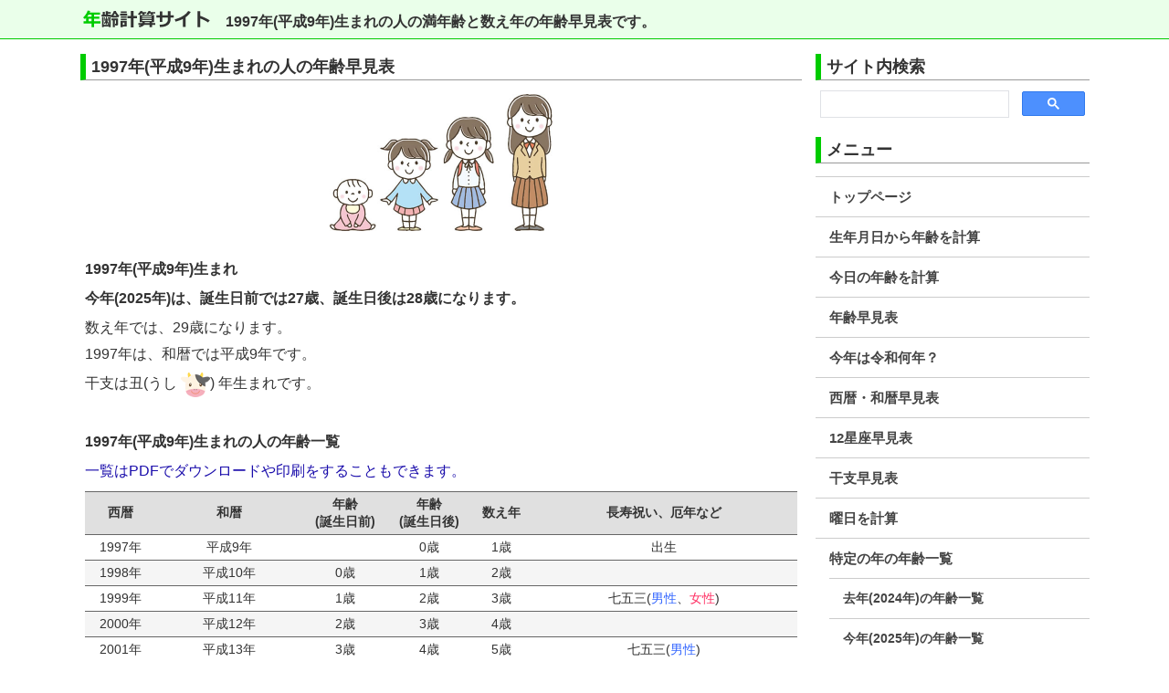

--- FILE ---
content_type: text/html; charset=UTF-8
request_url: https://www.calc-age.com/age_list/1997
body_size: 47582
content:
<!DOCTYPE html PUBLIC "-//W3C//DTD XHTML 1.0 Transitional//EN" "http://www.w3.org/TR/xhtml1/DTD/xhtml1-transitional.dtd">
<html xmlns="http://www.w3.org/1999/xhtml" xml:lang="ja" lang="ja">
<head>
<meta http-equiv="Content-Type" content="text/html; charset=utf-8" />
<title>1997年(平成9年)生まれの年齢早見表 - 年齢計算サイト</title>
<meta name="robots" content="index,follow" />
<meta name="robots" content="all" />
<meta name="description" content="1997年(平成9年)生まれの人の満年齢と数え年を西暦と和暦の年齢早見表で表示します。" />
<meta name="keywords" content="1997年,平成9年,年齢早見表,西暦,和暦,数え年,厄年" />
<meta name="copyright" content="https://www.calc-age.com/" />
<meta http-equiv="Content-Style-Type" content="text/css" />
<meta http-equiv="Content-Script-Type" content="text/javascript" />
<meta property="og:title" content="1997年(平成9年)生まれの年齢早見表 - 年齢計算サイト" />
<meta property="og:type" content="article" />
<meta property="og:url" content="https://www.calc-age.com/age_list/1997" />
<meta property="og:description" content="1997年(平成9年)生まれの人の満年齢と数え年を西暦と和暦の年齢早見表で表示します。" />
<meta property="og:site_name" content="年齢計算サイト" />
<meta property="og:image" content="https://www.calc-age.com/og_image/age_list/1997.png" />
<link rel="shortcut icon" href="/favicon.ico" />
<link rel="stylesheet" href="/css/common.css"/>
<script src="/js/common.js"></script>
<script src="/js/day_change.js"></script>
<script type="text/javascript">
<!--
var ctr = 'AgeLists';
var ctype = 'ja';
var sp_flg = 0;

var spAdHeight;
if(0){
	var spWidth = window.parent.screen.width;
	spAdHeight = 320;
	if(0 < spWidth &&  spWidth < 720){
		spAdHeight = Math.ceil(spWidth * 0.832);
	}
}else{
	spAdHeight = 280;
}
// -->
</script>
<script async src="https://pagead2.googlesyndication.com/pagead/js/adsbygoogle.js?client=ca-pub-1096968304667910"
     crossorigin="anonymous"></script>
</head>
<body>
<div id="container_bg"></div>
<div id="header">
			<div class="header_center">
			<div id="title_logo_pc"><a href="https://www.calc-age.com/"><img src="/img/title_logo.png" width="145" height="32" border="0" alt="年齢計算サイト" /></a></div>
			<div id="header_line_pc">
				<h1 class="h1_pc">1997年(平成9年)生まれの人の満年齢と数え年の年齢早見表です。</h1>
			</div>
		</div>
	
</div>
<div id="container" class="container_pc">


<div id="head_link">
	<h2 class="head_link_title">サイト内検索</h2>
	<div class="menu_navi04">
					<script async src="https://cse.google.com/cse.js?cx=a0443998efe970a4f">
			</script>
			<div class="gcse-searchbox-only"></div>
			</div>

	<h2 class="head_link_title">メニュー</h2>
	<div class="head_link_list1">
		<ul>
			<li><a href="/">トップページ</a></li>
			<li><a href="/calc_age">生年月日から年齢を計算</a></li>
			<li><a href="/calc_age/today">今日の年齢を計算</a></li>
			<li><a href="/age_list">年齢早見表</a></li>
			<li><a href="/this_year">今年は令和何年？</a></li>
			<li><a href="/year_chart">西暦・和暦早見表</a></li>
			<li><a href="/zodiac/sign">12星座早見表</a></li>
			<li><a href="/zodiac">干支早見表</a></li>
			<li><a href="/day_of_week">曜日を計算</a></li>
			<li>
				<a href="/age_table">特定の年の年齢一覧</a>
				<ul class="head_link_small">
					<li><a href="/age_table/2024">去年(2024年)の年齢一覧</a></li>
					<li><a href="/age_table/2025">今年(2025年)の年齢一覧</a></li>
					<li><a href="/age_table/2026">来年(2026年)の年齢一覧</a></li>
				</ul>
			</li>
			<li><a href="/birth_year/today">年齢から生まれ年を計算</a></li>
			<li><a href="/birth_year/one_year">ある年の年齢から生まれ年を計算</a></li>
			<li><a href="/graduation">学校卒業の年を計算</a></li>
			<li><a href="/graduation/year">学校卒業の年から年齢を計算</a></li>
			<li><a href="/school_year">学年早見表</a></li>
			<li><a href="/school_year/birth_year">学年から生年月日と年齢を計算</a></li>
			<li>
				<a href="/unlucky_list">厄年早見表</a>
				<ul class="head_link_small">
					<li><a href="/unlucky_year/2024">去年(2024年)の厄年一覧</a></li>
					<li><a href="/unlucky_year/2025">今年(2025年)の厄年一覧</a></li>
					<li><a href="/unlucky_year/2026">来年(2026年)の厄年一覧</a></li>
				</ul>
			</li>
			<li>
				<a href="/longevity_list">長寿祝い早見表</a>
				<ul class="head_link_small">
					<li><a href="/longevity_year/2024">去年(2024年)の長寿祝い一覧</a></li>
					<li><a href="/longevity_year/2025">今年(2025年)の長寿祝い一覧</a></li>
					<li><a href="/longevity_year/2026">来年(2026年)の長寿祝い一覧</a></li>
				</ul>
			</li>
			<li><a href="/memorial_service">法事(忌日・年忌)の計算</a></li>
			<li><a href="/anniversary">記念日の計算</a></li>
			<li><a href="/anniversary/until">記念日まで何日？</a></li>
			<li><a href="/anniversary/wedding">結婚記念日の計算</a></li>
			<li>
				<a href="/celebration">子供のお祝いの日付を計算</a>
				<ul class="head_link_small">
					<li><a href="/celebration/list">子供のお祝い一覧</a></li>
				</ul>
			</li>
			<li><a href="/age_different">二人の生年月日から年齢差を計算</a></li>
			<li><a href="/parent_child">親と子の年齢を計算</a></li>
			<li><a href="/calc_method">年齢の計算方法</a></li>
		</ul>
	</div>
<!--
	<div class="head_link_list2">
		<ul>
			<li><a href="/age_table/2024">去年(2024年)の年齢一覧</a></li>
			<li><a href="/age_table/2025">今年(2025年)の年齢一覧</a></li>
			<li><a href="/age_table/2026">来年(2026年)の年齢一覧</a></li>
		</ul>
	</div>
-->
	<div class="head_link_list3">
		<a href="/age_table_pdf/age_table_2025.pdf" target="_blank">
			<img src="/age_table_image/age_table_2025.jpg" class="list_image_img" border="0" alt="2025年時点の年齢一覧" />
		</a>
		<p><a href="/age_table_pdf/age_table_2025.pdf" target="_blank">2025年時点の年齢一覧 PDF</a></p>
	</div>

	<div class="head_link_list3">
		<a href="/year_chart_pdf/year_chart.pdf" target="_blank">
			<img src="/year_chart_image/year_chart.jpg" class="list_image_img" border="0" alt="西暦・和暦早見表" />
		</a>
		<p><a href="/year_chart_pdf/year_chart.pdf" target="_blank">西暦・和暦早見表 PDF</a></p>
	</div>

	<div class="menu_navi01">
		<div class="menu_navi02">シェアする</div>
		<div class="menu_navi03">
			<div class="sns_share_box">
				<div class="sns_share2">
					<a href="https://twitter.com/share?url=https%3A%2F%2Fwww.calc-age.com%2Fage_list%2F1997&text=1997%E5%B9%B4%28%E5%B9%B3%E6%88%909%E5%B9%B4%29%E7%94%9F%E3%81%BE%E3%82%8C%E3%81%AE%E5%B9%B4%E9%BD%A2%E6%97%A9%E8%A6%8B%E8%A1%A8+-+%E5%B9%B4%E9%BD%A2%E8%A8%88%E7%AE%97%E3%82%B5%E3%82%A4%E3%83%88" rel="nofollow" target="_blank">
						<img src="/img/x_icon.png" width="50" height="50" alt="X" />
					</a>
				</div>
				<div class="sns_share2">
					<a href="http://www.facebook.com/share.php" rel="nofollow" target="_blank">
						<img src="/img/facebook_icon.png" width="50" height="50" alt="Facebook" />
					</a>
				</div>
				<div class="sns_share2">
					<a href="http://b.hatena.ne.jp/add?mode=confirm&url=https%3A%2F%2Fwww.calc-age.com%2Fage_list%2F1997&title=1997%E5%B9%B4%28%E5%B9%B3%E6%88%909%E5%B9%B4%29%E7%94%9F%E3%81%BE%E3%82%8C%E3%81%AE%E5%B9%B4%E9%BD%A2%E6%97%A9%E8%A6%8B%E8%A1%A8+-+%E5%B9%B4%E9%BD%A2%E8%A8%88%E7%AE%97%E3%82%B5%E3%82%A4%E3%83%88" rel="nofollow" target="_blank">
						<img src="/img/hatebu_icon.png" width="50" height="50" alt="はてなブックマーク" />
					</a>
				</div>
				<div class="sns_share2">
					<a href="http://getpocket.com/edit?url=https%3A%2F%2Fwww.calc-age.com%2Fage_list%2F1997&title=1997%E5%B9%B4%28%E5%B9%B3%E6%88%909%E5%B9%B4%29%E7%94%9F%E3%81%BE%E3%82%8C%E3%81%AE%E5%B9%B4%E9%BD%A2%E6%97%A9%E8%A6%8B%E8%A1%A8+-+%E5%B9%B4%E9%BD%A2%E8%A8%88%E7%AE%97%E3%82%B5%E3%82%A4%E3%83%88" rel="nofollow" target="_blank">
						<img src="/img/pocket_icon.png" width="50" height="50" alt="Pocket" />
					</a>
				</div>
				<div class="sns_share2 sns_share1_last">
					<a href="https://timeline.line.me/social-plugin/share?url=https%3A%2F%2Fwww.calc-age.com%2Fage_list%2F1997" rel="nofollow" target="_blank">
						<img src="/img/line_icon.png" width="50" height="50" alt="LINE" />
					</a>
				</div>
			</div>
		</div>
	</div>
</div>

<div id="main" class="main_pc">

	<h2>1997年(平成9年)生まれの人の年齢早見表</h2>
		<div class="top_img">
		<img src="/img/top/age_list.jpg" width="244" height="150" class="image_top" alt="年齢早見表" />
	</div>
	<div class="result">
		<h3>1997年(平成9年)生まれ</h3>
		<h4>今年(2025年)は、誕生日前では27歳、誕生日後は28歳になります。</h4>
		<p class="under5">数え年では、29歳になります。</p>

		<p class="under5">1997年は、和暦では平成9年です。</p>
		<p class="under5">干支は丑(うし			<img src="/img/zodiac/zodiac_ushi.png" class="image_middle" width="32" height="32" border="0" alt="丑(うし)" />) 年生まれです。</p>
	</div>

	<div class="result">
		<h3>1997年(平成9年)生まれの人の年齢一覧</h3>
				<p class="under10"><a href="#download">一覧はPDFでダウンロードや印刷をすることもできます。</a></p>
<table class="age_table">
	<tr>
		<th class="age1">西暦</th>
		<th class="age1">和暦</th>
					<th class="age1">年齢<br />(誕生日前)</th>
			<th class="age1">年齢<br />(誕生日後)</th>
			<th class="age1">数え年</th>
				<th>長寿祝い、厄年など</th>
	</tr>
					<tr>
			<td>1997年</td>
			<td>平成9年</td>
							<td></td>
				<td>0歳</td>
				<td>1歳</td>
			
			<td>出生</td>
		</tr>
					<tr>
			<td>1998年</td>
			<td>平成10年</td>
							<td>0歳</td>
				<td>1歳</td>
				<td>2歳</td>
			
			<td></td>
		</tr>
					<tr>
			<td>1999年</td>
			<td>平成11年</td>
							<td>1歳</td>
				<td>2歳</td>
				<td>3歳</td>
			
			<td>七五三(<span class="spm">男性</span>、<span class="spf">女性</span>)</td>
		</tr>
					<tr>
			<td>2000年</td>
			<td>平成12年</td>
							<td>2歳</td>
				<td>3歳</td>
				<td>4歳</td>
			
			<td></td>
		</tr>
					<tr>
			<td>2001年</td>
			<td>平成13年</td>
							<td>3歳</td>
				<td>4歳</td>
				<td>5歳</td>
			
			<td>七五三(<span class="spm">男性</span>)</td>
		</tr>
					<tr>
			<td>2002年</td>
			<td>平成14年</td>
							<td>4歳</td>
				<td>5歳</td>
				<td>6歳</td>
			
			<td></td>
		</tr>
					<tr>
			<td>2003年</td>
			<td>平成15年</td>
							<td>5歳</td>
				<td>6歳</td>
				<td>7歳</td>
			
			<td>小学校 入学(早生まれ)<br />七五三(<span class="spf">女性</span>)</td>
		</tr>
					<tr>
			<td>2004年</td>
			<td>平成16年</td>
							<td>6歳</td>
				<td>7歳</td>
				<td>8歳</td>
			
			<td>小学校 入学(4～12月生まれ)</td>
		</tr>
					<tr>
			<td>2005年</td>
			<td>平成17年</td>
							<td>7歳</td>
				<td>8歳</td>
				<td>9歳</td>
			
			<td></td>
		</tr>
					<tr>
			<td>2006年</td>
			<td>平成18年</td>
							<td>8歳</td>
				<td>9歳</td>
				<td>10歳</td>
			
			<td></td>
		</tr>
					<tr>
			<td>2007年</td>
			<td>平成19年</td>
							<td>9歳</td>
				<td>10歳</td>
				<td>11歳</td>
			
			<td></td>
		</tr>
					<tr>
			<td>2008年</td>
			<td>平成20年</td>
							<td>10歳</td>
				<td>11歳</td>
				<td>12歳</td>
			
			<td></td>
		</tr>
					<tr>
			<td>2009年</td>
			<td>平成21年</td>
							<td>11歳</td>
				<td>12歳</td>
				<td>13歳</td>
			
			<td>中学校 入学(早生まれ)</td>
		</tr>
					<tr>
			<td>2010年</td>
			<td>平成22年</td>
							<td>12歳</td>
				<td>13歳</td>
				<td>14歳</td>
			
			<td>中学校 入学(4～12月生まれ)</td>
		</tr>
					<tr>
			<td>2011年</td>
			<td>平成23年</td>
							<td>13歳</td>
				<td>14歳</td>
				<td>15歳</td>
			
			<td></td>
		</tr>
					<tr>
			<td>2012年</td>
			<td>平成24年</td>
							<td>14歳</td>
				<td>15歳</td>
				<td>16歳</td>
			
			<td>高校 入学(早生まれ)</td>
		</tr>
					<tr>
			<td>2013年</td>
			<td>平成25年</td>
							<td>15歳</td>
				<td>16歳</td>
				<td>17歳</td>
			
			<td>高校 入学(4～12月生まれ)</td>
		</tr>
					<tr>
			<td>2014年</td>
			<td>平成26年</td>
							<td>16歳</td>
				<td>17歳</td>
				<td>18歳</td>
			
			<td>前厄(<span class="spf">女性</span>)</td>
		</tr>
					<tr>
			<td>2015年</td>
			<td>平成27年</td>
							<td>17歳</td>
				<td>18歳</td>
				<td>19歳</td>
			
			<td>短大 入学(早生まれ)<br />四年制大学 入学(早生まれ)<br />本厄(<span class="spf">女性</span>)</td>
		</tr>
					<tr>
			<td>2016年</td>
			<td>平成28年</td>
							<td>18歳</td>
				<td>19歳</td>
				<td>20歳</td>
			
			<td>短大 入学(4～12月生まれ)<br />四年制大学 入学(4～12月生まれ)<br />後厄(<span class="spf">女性</span>)</td>
		</tr>
					<tr>
			<td>2017年</td>
			<td>平成29年</td>
							<td>19歳</td>
				<td>20歳</td>
				<td>21歳</td>
			
			<td>短大 卒業(早生まれ)</td>
		</tr>
					<tr>
			<td>2018年</td>
			<td>平成30年</td>
							<td>20歳</td>
				<td>21歳</td>
				<td>22歳</td>
			
			<td>短大 卒業(4～12月生まれ)</td>
		</tr>
					<tr>
			<td>2019年</td>
			<td>平成31年(～4/30)<br />令和元年(5/1～)</td>
							<td>21歳</td>
				<td>22歳</td>
				<td>23歳</td>
			
			<td>四年制大学 卒業(早生まれ)</td>
		</tr>
					<tr>
			<td>2020年</td>
			<td>令和2年</td>
							<td>22歳</td>
				<td>23歳</td>
				<td>24歳</td>
			
			<td>四年制大学 卒業(4～12月生まれ)<br />前厄(<span class="spm">男性</span>)</td>
		</tr>
					<tr>
			<td>2021年</td>
			<td>令和3年</td>
							<td>23歳</td>
				<td>24歳</td>
				<td>25歳</td>
			
			<td>本厄(<span class="spm">男性</span>)</td>
		</tr>
					<tr>
			<td>2022年</td>
			<td>令和4年</td>
							<td>24歳</td>
				<td>25歳</td>
				<td>26歳</td>
			
			<td>後厄(<span class="spm">男性</span>)</td>
		</tr>
					<tr>
			<td>2023年</td>
			<td>令和5年</td>
							<td>25歳</td>
				<td>26歳</td>
				<td>27歳</td>
			
			<td></td>
		</tr>
					<tr>
			<td>2024年</td>
			<td>令和6年</td>
							<td>26歳</td>
				<td>27歳</td>
				<td>28歳</td>
			
			<td></td>
		</tr>
					<tr class="table_today">
			<td class="table_today_back">2025年</td>
			<td class="table_today_back">令和7年</td>
							<td class="table_today_back">27歳</td>
				<td class="table_today_back">28歳</td>
				<td class="table_today_back">29歳</td>
			
			<td class="table_today_back"></td>
		</tr>
					<tr>
			<td>2026年</td>
			<td>令和8年</td>
							<td>28歳</td>
				<td>29歳</td>
				<td>30歳</td>
			
			<td></td>
		</tr>
					<tr>
			<td>2027年</td>
			<td>令和9年</td>
							<td>29歳</td>
				<td>30歳</td>
				<td>31歳</td>
			
			<td></td>
		</tr>
					<tr>
			<td>2028年</td>
			<td>令和10年</td>
							<td>30歳</td>
				<td>31歳</td>
				<td>32歳</td>
			
			<td>前厄(<span class="spf">女性</span>)</td>
		</tr>
					<tr>
			<td>2029年</td>
			<td>令和11年</td>
							<td>31歳</td>
				<td>32歳</td>
				<td>33歳</td>
			
			<td>本厄(<span class="spf">女性</span>)</td>
		</tr>
					<tr>
			<td>2030年</td>
			<td>令和12年</td>
							<td>32歳</td>
				<td>33歳</td>
				<td>34歳</td>
			
			<td>後厄(<span class="spf">女性</span>)</td>
		</tr>
					<tr>
			<td>2031年</td>
			<td>令和13年</td>
							<td>33歳</td>
				<td>34歳</td>
				<td>35歳</td>
			
			<td></td>
		</tr>
					<tr>
			<td>2032年</td>
			<td>令和14年</td>
							<td>34歳</td>
				<td>35歳</td>
				<td>36歳</td>
			
			<td>前厄(<span class="spf">女性</span>)</td>
		</tr>
					<tr>
			<td>2033年</td>
			<td>令和15年</td>
							<td>35歳</td>
				<td>36歳</td>
				<td>37歳</td>
			
			<td>本厄(<span class="spf">女性</span>)</td>
		</tr>
					<tr>
			<td>2034年</td>
			<td>令和16年</td>
							<td>36歳</td>
				<td>37歳</td>
				<td>38歳</td>
			
			<td>後厄(<span class="spf">女性</span>)</td>
		</tr>
					<tr>
			<td>2035年</td>
			<td>令和17年</td>
							<td>37歳</td>
				<td>38歳</td>
				<td>39歳</td>
			
			<td></td>
		</tr>
					<tr>
			<td>2036年</td>
			<td>令和18年</td>
							<td>38歳</td>
				<td>39歳</td>
				<td>40歳</td>
			
			<td></td>
		</tr>
					<tr>
			<td>2037年</td>
			<td>令和19年</td>
							<td>39歳</td>
				<td>40歳</td>
				<td>41歳</td>
			
			<td>前厄(<span class="spm">男性</span>)</td>
		</tr>
					<tr>
			<td>2038年</td>
			<td>令和20年</td>
							<td>40歳</td>
				<td>41歳</td>
				<td>42歳</td>
			
			<td>本厄(<span class="spm">男性</span>)</td>
		</tr>
					<tr>
			<td>2039年</td>
			<td>令和21年</td>
							<td>41歳</td>
				<td>42歳</td>
				<td>43歳</td>
			
			<td>後厄(<span class="spm">男性</span>)</td>
		</tr>
					<tr>
			<td>2040年</td>
			<td>令和22年</td>
							<td>42歳</td>
				<td>43歳</td>
				<td>44歳</td>
			
			<td></td>
		</tr>
					<tr>
			<td>2041年</td>
			<td>令和23年</td>
							<td>43歳</td>
				<td>44歳</td>
				<td>45歳</td>
			
			<td></td>
		</tr>
					<tr>
			<td>2042年</td>
			<td>令和24年</td>
							<td>44歳</td>
				<td>45歳</td>
				<td>46歳</td>
			
			<td></td>
		</tr>
					<tr>
			<td>2043年</td>
			<td>令和25年</td>
							<td>45歳</td>
				<td>46歳</td>
				<td>47歳</td>
			
			<td></td>
		</tr>
					<tr>
			<td>2044年</td>
			<td>令和26年</td>
							<td>46歳</td>
				<td>47歳</td>
				<td>48歳</td>
			
			<td></td>
		</tr>
					<tr>
			<td>2045年</td>
			<td>令和27年</td>
							<td>47歳</td>
				<td>48歳</td>
				<td>49歳</td>
			
			<td></td>
		</tr>
					<tr>
			<td>2046年</td>
			<td>令和28年</td>
							<td>48歳</td>
				<td>49歳</td>
				<td>50歳</td>
			
			<td></td>
		</tr>
					<tr>
			<td>2047年</td>
			<td>令和29年</td>
							<td>49歳</td>
				<td>50歳</td>
				<td>51歳</td>
			
			<td></td>
		</tr>
					<tr>
			<td>2048年</td>
			<td>令和30年</td>
							<td>50歳</td>
				<td>51歳</td>
				<td>52歳</td>
			
			<td></td>
		</tr>
					<tr>
			<td>2049年</td>
			<td>令和31年</td>
							<td>51歳</td>
				<td>52歳</td>
				<td>53歳</td>
			
			<td></td>
		</tr>
					<tr>
			<td>2050年</td>
			<td>令和32年</td>
							<td>52歳</td>
				<td>53歳</td>
				<td>54歳</td>
			
			<td></td>
		</tr>
					<tr>
			<td>2051年</td>
			<td>令和33年</td>
							<td>53歳</td>
				<td>54歳</td>
				<td>55歳</td>
			
			<td></td>
		</tr>
					<tr>
			<td>2052年</td>
			<td>令和34年</td>
							<td>54歳</td>
				<td>55歳</td>
				<td>56歳</td>
			
			<td></td>
		</tr>
					<tr>
			<td>2053年</td>
			<td>令和35年</td>
							<td>55歳</td>
				<td>56歳</td>
				<td>57歳</td>
			
			<td></td>
		</tr>
					<tr>
			<td>2054年</td>
			<td>令和36年</td>
							<td>56歳</td>
				<td>57歳</td>
				<td>58歳</td>
			
			<td></td>
		</tr>
					<tr>
			<td>2055年</td>
			<td>令和37年</td>
							<td>57歳</td>
				<td>58歳</td>
				<td>59歳</td>
			
			<td></td>
		</tr>
					<tr>
			<td>2056年</td>
			<td>令和38年</td>
							<td>58歳</td>
				<td>59歳</td>
				<td>60歳</td>
			
			<td>前厄(<span class="spm">男性</span>、<span class="spf">女性</span>)</td>
		</tr>
					<tr>
			<td>2057年</td>
			<td>令和39年</td>
							<td>59歳</td>
				<td>60歳</td>
				<td>61歳</td>
			
			<td>本厄(<span class="spm">男性</span>、<span class="spf">女性</span>)<br />還暦(かんれき)</td>
		</tr>
					<tr>
			<td>2058年</td>
			<td>令和40年</td>
							<td>60歳</td>
				<td>61歳</td>
				<td>62歳</td>
			
			<td>後厄(<span class="spm">男性</span>、<span class="spf">女性</span>)</td>
		</tr>
					<tr>
			<td>2059年</td>
			<td>令和41年</td>
							<td>61歳</td>
				<td>62歳</td>
				<td>63歳</td>
			
			<td></td>
		</tr>
					<tr>
			<td>2060年</td>
			<td>令和42年</td>
							<td>62歳</td>
				<td>63歳</td>
				<td>64歳</td>
			
			<td></td>
		</tr>
					<tr>
			<td>2061年</td>
			<td>令和43年</td>
							<td>63歳</td>
				<td>64歳</td>
				<td>65歳</td>
			
			<td></td>
		</tr>
					<tr>
			<td>2062年</td>
			<td>令和44年</td>
							<td>64歳</td>
				<td>65歳</td>
				<td>66歳</td>
			
			<td></td>
		</tr>
					<tr>
			<td>2063年</td>
			<td>令和45年</td>
							<td>65歳</td>
				<td>66歳</td>
				<td>67歳</td>
			
			<td></td>
		</tr>
					<tr>
			<td>2064年</td>
			<td>令和46年</td>
							<td>66歳</td>
				<td>67歳</td>
				<td>68歳</td>
			
			<td></td>
		</tr>
					<tr>
			<td>2065年</td>
			<td>令和47年</td>
							<td>67歳</td>
				<td>68歳</td>
				<td>69歳</td>
			
			<td></td>
		</tr>
					<tr>
			<td>2066年</td>
			<td>令和48年</td>
							<td>68歳</td>
				<td>69歳</td>
				<td>70歳</td>
			
			<td>古希(こき)</td>
		</tr>
					<tr>
			<td>2067年</td>
			<td>令和49年</td>
							<td>69歳</td>
				<td>70歳</td>
				<td>71歳</td>
			
			<td></td>
		</tr>
					<tr>
			<td>2068年</td>
			<td>令和50年</td>
							<td>70歳</td>
				<td>71歳</td>
				<td>72歳</td>
			
			<td></td>
		</tr>
					<tr>
			<td>2069年</td>
			<td>令和51年</td>
							<td>71歳</td>
				<td>72歳</td>
				<td>73歳</td>
			
			<td></td>
		</tr>
					<tr>
			<td>2070年</td>
			<td>令和52年</td>
							<td>72歳</td>
				<td>73歳</td>
				<td>74歳</td>
			
			<td></td>
		</tr>
					<tr>
			<td>2071年</td>
			<td>令和53年</td>
							<td>73歳</td>
				<td>74歳</td>
				<td>75歳</td>
			
			<td></td>
		</tr>
					<tr>
			<td>2072年</td>
			<td>令和54年</td>
							<td>74歳</td>
				<td>75歳</td>
				<td>76歳</td>
			
			<td></td>
		</tr>
					<tr>
			<td>2073年</td>
			<td>令和55年</td>
							<td>75歳</td>
				<td>76歳</td>
				<td>77歳</td>
			
			<td>喜寿(きじゅ)</td>
		</tr>
					<tr>
			<td>2074年</td>
			<td>令和56年</td>
							<td>76歳</td>
				<td>77歳</td>
				<td>78歳</td>
			
			<td></td>
		</tr>
					<tr>
			<td>2075年</td>
			<td>令和57年</td>
							<td>77歳</td>
				<td>78歳</td>
				<td>79歳</td>
			
			<td></td>
		</tr>
					<tr>
			<td>2076年</td>
			<td>令和58年</td>
							<td>78歳</td>
				<td>79歳</td>
				<td>80歳</td>
			
			<td>傘寿(さんじゅ)</td>
		</tr>
					<tr>
			<td>2077年</td>
			<td>令和59年</td>
							<td>79歳</td>
				<td>80歳</td>
				<td>81歳</td>
			
			<td></td>
		</tr>
					<tr>
			<td>2078年</td>
			<td>令和60年</td>
							<td>80歳</td>
				<td>81歳</td>
				<td>82歳</td>
			
			<td></td>
		</tr>
					<tr>
			<td>2079年</td>
			<td>令和61年</td>
							<td>81歳</td>
				<td>82歳</td>
				<td>83歳</td>
			
			<td></td>
		</tr>
					<tr>
			<td>2080年</td>
			<td>令和62年</td>
							<td>82歳</td>
				<td>83歳</td>
				<td>84歳</td>
			
			<td></td>
		</tr>
					<tr>
			<td>2081年</td>
			<td>令和63年</td>
							<td>83歳</td>
				<td>84歳</td>
				<td>85歳</td>
			
			<td></td>
		</tr>
					<tr>
			<td>2082年</td>
			<td>令和64年</td>
							<td>84歳</td>
				<td>85歳</td>
				<td>86歳</td>
			
			<td></td>
		</tr>
					<tr>
			<td>2083年</td>
			<td>令和65年</td>
							<td>85歳</td>
				<td>86歳</td>
				<td>87歳</td>
			
			<td></td>
		</tr>
					<tr>
			<td>2084年</td>
			<td>令和66年</td>
							<td>86歳</td>
				<td>87歳</td>
				<td>88歳</td>
			
			<td>米寿(べいじゅ)</td>
		</tr>
					<tr>
			<td>2085年</td>
			<td>令和67年</td>
							<td>87歳</td>
				<td>88歳</td>
				<td>89歳</td>
			
			<td></td>
		</tr>
					<tr>
			<td>2086年</td>
			<td>令和68年</td>
							<td>88歳</td>
				<td>89歳</td>
				<td>90歳</td>
			
			<td>卒寿(そつじゅ)</td>
		</tr>
					<tr>
			<td>2087年</td>
			<td>令和69年</td>
							<td>89歳</td>
				<td>90歳</td>
				<td>91歳</td>
			
			<td></td>
		</tr>
					<tr>
			<td>2088年</td>
			<td>令和70年</td>
							<td>90歳</td>
				<td>91歳</td>
				<td>92歳</td>
			
			<td></td>
		</tr>
					<tr>
			<td>2089年</td>
			<td>令和71年</td>
							<td>91歳</td>
				<td>92歳</td>
				<td>93歳</td>
			
			<td></td>
		</tr>
					<tr>
			<td>2090年</td>
			<td>令和72年</td>
							<td>92歳</td>
				<td>93歳</td>
				<td>94歳</td>
			
			<td></td>
		</tr>
					<tr>
			<td>2091年</td>
			<td>令和73年</td>
							<td>93歳</td>
				<td>94歳</td>
				<td>95歳</td>
			
			<td></td>
		</tr>
					<tr>
			<td>2092年</td>
			<td>令和74年</td>
							<td>94歳</td>
				<td>95歳</td>
				<td>96歳</td>
			
			<td></td>
		</tr>
					<tr>
			<td>2093年</td>
			<td>令和75年</td>
							<td>95歳</td>
				<td>96歳</td>
				<td>97歳</td>
			
			<td></td>
		</tr>
					<tr>
			<td>2094年</td>
			<td>令和76年</td>
							<td>96歳</td>
				<td>97歳</td>
				<td>98歳</td>
			
			<td></td>
		</tr>
					<tr>
			<td>2095年</td>
			<td>令和77年</td>
							<td>97歳</td>
				<td>98歳</td>
				<td>99歳</td>
			
			<td>白寿(はくじゅ)</td>
		</tr>
					<tr>
			<td>2096年</td>
			<td>令和78年</td>
							<td>98歳</td>
				<td>99歳</td>
				<td>100歳</td>
			
			<td>百寿(ひゃくじゅ)</td>
		</tr>
					<tr>
			<td>2097年</td>
			<td>令和79年</td>
							<td>99歳</td>
				<td>100歳</td>
				<td>101歳</td>
			
			<td></td>
		</tr>
	</table>
	</div>

	<div class="result">
		<p><span class="bold">1997年(平成9年)生まれの人の入学・卒業年一覧(4月2日生まれ以降)</span></p>
<table class="age_table age_table_pc">
	<tr>
		<th class="age1">入学・卒業</th><th class="age1">西暦</th><th class="age1">和暦</th>
	</tr>
			<tr>
			<td>小学校 入学</td>
			<td>2004年 4月</td>
			<td>平成16年 4月</td>
		</tr>
			<tr>
			<td>小学校 卒業</td>
			<td>2010年 3月</td>
			<td>平成22年 3月</td>
		</tr>
			<tr>
			<td>中学校 入学</td>
			<td>2010年 4月</td>
			<td>平成22年 4月</td>
		</tr>
			<tr>
			<td>中学校 卒業</td>
			<td>2013年 3月</td>
			<td>平成25年 3月</td>
		</tr>
			<tr>
			<td>高校 入学</td>
			<td>2013年 4月</td>
			<td>平成25年 4月</td>
		</tr>
			<tr>
			<td>高校 卒業</td>
			<td>2016年 3月</td>
			<td>平成28年 3月</td>
		</tr>
			<tr>
			<td>短大 入学<br />四年制大学 入学</td>
			<td>2016年 4月</td>
			<td>平成28年 4月</td>
		</tr>
			<tr>
			<td>短大 卒業</td>
			<td>2018年 3月</td>
			<td>平成30年 3月</td>
		</tr>
			<tr>
			<td>四年制大学 卒業</td>
			<td>2020年 3月</td>
			<td>令和2年 3月</td>
		</tr>
	</table>
	</div>

	<div class="result">
		<p><span class="bold">1997年(平成9年)生まれの人の入学・卒業年一覧(1月1日～4月1日生まれ)</span></p>
<table class="age_table age_table_pc">
	<tr>
		<th class="age1">入学・卒業</th><th class="age1">西暦</th><th class="age1">和暦</th>
	</tr>
			<tr>
			<td>小学校 入学</td>
			<td>2003年 4月</td>
			<td>平成15年 4月</td>
		</tr>
			<tr>
			<td>小学校 卒業</td>
			<td>2009年 3月</td>
			<td>平成21年 3月</td>
		</tr>
			<tr>
			<td>中学校 入学</td>
			<td>2009年 4月</td>
			<td>平成21年 4月</td>
		</tr>
			<tr>
			<td>中学校 卒業</td>
			<td>2012年 3月</td>
			<td>平成24年 3月</td>
		</tr>
			<tr>
			<td>高校 入学</td>
			<td>2012年 4月</td>
			<td>平成24年 4月</td>
		</tr>
			<tr>
			<td>高校 卒業</td>
			<td>2015年 3月</td>
			<td>平成27年 3月</td>
		</tr>
			<tr>
			<td>短大 入学<br />四年制大学 入学</td>
			<td>2015年 4月</td>
			<td>平成27年 4月</td>
		</tr>
			<tr>
			<td>短大 卒業</td>
			<td>2017年 3月</td>
			<td>平成29年 3月</td>
		</tr>
			<tr>
			<td>四年制大学 卒業</td>
			<td>2019年 3月</td>
			<td>平成31年(～4/30)<br />令和元年(5/1～) 3月</td>
		</tr>
	</table>
	</div>

	<div class="result">
		<p><span class="bold">1997年(平成9年)生まれの人の厄年一覧</span></p>
		<table class="age_table">
	<tr>
		<th class="age1">西暦</th>
		<th class="age1">和暦</th>
					<th class="age1">年齢<br />(誕生日前)</th>
				<th class="age1">年齢<br />(誕生日後)</th>
					<th class="age1">数え年</th>
				<th>厄年</th>
	</tr>
					<tr>
			<td>2014年</td>
			<td>平成26年</td>
							<td>16歳</td>
						<td>17歳</td><td>18歳</td>
			<td>前厄(<span class="spf">女性</span>)</td>
		</tr>
					<tr>
			<td>2015年</td>
			<td>平成27年</td>
							<td>17歳</td>
						<td>18歳</td><td>19歳</td>
			<td>本厄(<span class="spf">女性</span>)</td>
		</tr>
					<tr>
			<td>2016年</td>
			<td>平成28年</td>
							<td>18歳</td>
						<td>19歳</td><td>20歳</td>
			<td>後厄(<span class="spf">女性</span>)</td>
		</tr>
					<tr>
			<td>2020年</td>
			<td>令和2年</td>
							<td>22歳</td>
						<td>23歳</td><td>24歳</td>
			<td>前厄(<span class="spm">男性</span>)</td>
		</tr>
					<tr>
			<td>2021年</td>
			<td>令和3年</td>
							<td>23歳</td>
						<td>24歳</td><td>25歳</td>
			<td>本厄(<span class="spm">男性</span>)</td>
		</tr>
					<tr>
			<td>2022年</td>
			<td>令和4年</td>
							<td>24歳</td>
						<td>25歳</td><td>26歳</td>
			<td>後厄(<span class="spm">男性</span>)</td>
		</tr>
					<tr>
			<td>2028年</td>
			<td>令和10年</td>
							<td>30歳</td>
						<td>31歳</td><td>32歳</td>
			<td>前厄(<span class="spf">女性</span>)</td>
		</tr>
					<tr>
			<td>2029年</td>
			<td>令和11年</td>
							<td>31歳</td>
						<td>32歳</td><td>33歳</td>
			<td>本厄(<span class="spf">女性</span>)</td>
		</tr>
					<tr>
			<td>2030年</td>
			<td>令和12年</td>
							<td>32歳</td>
						<td>33歳</td><td>34歳</td>
			<td>後厄(<span class="spf">女性</span>)</td>
		</tr>
					<tr>
			<td>2032年</td>
			<td>令和14年</td>
							<td>34歳</td>
						<td>35歳</td><td>36歳</td>
			<td>前厄(<span class="spf">女性</span>)</td>
		</tr>
					<tr>
			<td>2033年</td>
			<td>令和15年</td>
							<td>35歳</td>
						<td>36歳</td><td>37歳</td>
			<td>本厄(<span class="spf">女性</span>)</td>
		</tr>
					<tr>
			<td>2034年</td>
			<td>令和16年</td>
							<td>36歳</td>
						<td>37歳</td><td>38歳</td>
			<td>後厄(<span class="spf">女性</span>)</td>
		</tr>
					<tr>
			<td>2037年</td>
			<td>令和19年</td>
							<td>39歳</td>
						<td>40歳</td><td>41歳</td>
			<td>前厄(<span class="spm">男性</span>)</td>
		</tr>
					<tr>
			<td>2038年</td>
			<td>令和20年</td>
							<td>40歳</td>
						<td>41歳</td><td>42歳</td>
			<td>本厄(<span class="spm">男性</span>)</td>
		</tr>
					<tr>
			<td>2039年</td>
			<td>令和21年</td>
							<td>41歳</td>
						<td>42歳</td><td>43歳</td>
			<td>後厄(<span class="spm">男性</span>)</td>
		</tr>
					<tr>
			<td>2056年</td>
			<td>令和38年</td>
							<td>58歳</td>
						<td>59歳</td><td>60歳</td>
			<td>前厄(<span class="spm">男性</span>、<span class="spf">女性</span>)</td>
		</tr>
					<tr>
			<td>2057年</td>
			<td>令和39年</td>
							<td>59歳</td>
						<td>60歳</td><td>61歳</td>
			<td>本厄(<span class="spm">男性</span>、<span class="spf">女性</span>)</td>
		</tr>
					<tr>
			<td>2058年</td>
			<td>令和40年</td>
							<td>60歳</td>
						<td>61歳</td><td>62歳</td>
			<td>後厄(<span class="spm">男性</span>、<span class="spf">女性</span>)</td>
		</tr>
	</table>
	</div>

	<div class="result">
		<p><span class="bold">1997年(平成9年)生まれの人の長寿祝い一覧</span></p>
		<table class="age_table">
	<tr>
		<th class="age1">西暦</th>
		<th class="age1">和暦</th>
					<th class="age1">年齢<br />(誕生日前)</th>
				<th class="age1">年齢<br />(誕生日後)</th>
					<th class="age1">数え年</th>
				<th>長寿祝い</th>
	</tr>
					<tr>
			<td>1999年</td>
			<td>平成11年</td>
							<td>1歳</td>
						<td>2歳</td>
			<td>3歳</td>
			<td>七五三(<span class="spm">男性</span>、<span class="spf">女性</span>)</td>
		</tr>
					<tr>
			<td>2001年</td>
			<td>平成13年</td>
							<td>3歳</td>
						<td>4歳</td>
			<td>5歳</td>
			<td>七五三(<span class="spm">男性</span>)</td>
		</tr>
					<tr>
			<td>2003年</td>
			<td>平成15年</td>
							<td>5歳</td>
						<td>6歳</td>
			<td>7歳</td>
			<td>七五三(<span class="spf">女性</span>)</td>
		</tr>
					<tr>
			<td>2057年</td>
			<td>令和39年</td>
							<td>59歳</td>
						<td>60歳</td>
			<td>61歳</td>
			<td>還暦(かんれき)</td>
		</tr>
					<tr>
			<td>2066年</td>
			<td>令和48年</td>
							<td>68歳</td>
						<td>69歳</td>
			<td>70歳</td>
			<td>古希(こき)</td>
		</tr>
					<tr>
			<td>2073年</td>
			<td>令和55年</td>
							<td>75歳</td>
						<td>76歳</td>
			<td>77歳</td>
			<td>喜寿(きじゅ)</td>
		</tr>
					<tr>
			<td>2076年</td>
			<td>令和58年</td>
							<td>78歳</td>
						<td>79歳</td>
			<td>80歳</td>
			<td>傘寿(さんじゅ)</td>
		</tr>
					<tr>
			<td>2084年</td>
			<td>令和66年</td>
							<td>86歳</td>
						<td>87歳</td>
			<td>88歳</td>
			<td>米寿(べいじゅ)</td>
		</tr>
					<tr>
			<td>2086年</td>
			<td>令和68年</td>
							<td>88歳</td>
						<td>89歳</td>
			<td>90歳</td>
			<td>卒寿(そつじゅ)</td>
		</tr>
					<tr>
			<td>2095年</td>
			<td>令和77年</td>
							<td>97歳</td>
						<td>98歳</td>
			<td>99歳</td>
			<td>白寿(はくじゅ)</td>
		</tr>
					<tr>
			<td>2096年</td>
			<td>令和78年</td>
							<td>98歳</td>
						<td>99歳</td>
			<td>100歳</td>
			<td>百寿(ひゃくじゅ)</td>
		</tr>
	</table>
	</div>

	<h2 id="download" name="download">年齢早見表のダウンロード</h2>
	<div class="result clearfix">
		<div class="list_image">
			<a href="/age_list_pdf/age_list_1997.pdf" target="_blank">
				<img src="/age_list_image/age_list_1997.jpg" class="list_image_img" border="0" alt="1997年(平成9年)生まれの人の年齢早見表" />
			</a>
		</div>
		<div class="list_image_right">
			<div class="list_image_right_in">
				<p><a href="/age_list_pdf/age_list_1997.pdf" target="_blank">1997年(平成9年)生まれの人の年齢早見表 PDF</a></p>
			</div>
		</div>
	</div>

	<h2>生まれた年から検索</h2>
	<div id="view_all_list" class="age_link clearfix">
		<ul>
							<li><a href="/age_list/1868">1868年生まれ</a></li>
							<li><a href="/age_list/1869">1869年生まれ</a></li>
							<li><a href="/age_list/1870">1870年生まれ</a></li>
							<li><a href="/age_list/1871">1871年生まれ</a></li>
							<li><a href="/age_list/1872">1872年生まれ</a></li>
							<li><a href="/age_list/1873">1873年生まれ</a></li>
							<li><a href="/age_list/1874">1874年生まれ</a></li>
							<li><a href="/age_list/1875">1875年生まれ</a></li>
							<li><a href="/age_list/1876">1876年生まれ</a></li>
							<li><a href="/age_list/1877">1877年生まれ</a></li>
							<li><a href="/age_list/1878">1878年生まれ</a></li>
							<li><a href="/age_list/1879">1879年生まれ</a></li>
							<li><a href="/age_list/1880">1880年生まれ</a></li>
							<li><a href="/age_list/1881">1881年生まれ</a></li>
							<li><a href="/age_list/1882">1882年生まれ</a></li>
							<li><a href="/age_list/1883">1883年生まれ</a></li>
							<li><a href="/age_list/1884">1884年生まれ</a></li>
							<li><a href="/age_list/1885">1885年生まれ</a></li>
							<li><a href="/age_list/1886">1886年生まれ</a></li>
							<li><a href="/age_list/1887">1887年生まれ</a></li>
							<li><a href="/age_list/1888">1888年生まれ</a></li>
							<li><a href="/age_list/1889">1889年生まれ</a></li>
							<li><a href="/age_list/1890">1890年生まれ</a></li>
							<li><a href="/age_list/1891">1891年生まれ</a></li>
							<li><a href="/age_list/1892">1892年生まれ</a></li>
							<li><a href="/age_list/1893">1893年生まれ</a></li>
							<li><a href="/age_list/1894">1894年生まれ</a></li>
							<li><a href="/age_list/1895">1895年生まれ</a></li>
							<li><a href="/age_list/1896">1896年生まれ</a></li>
							<li><a href="/age_list/1897">1897年生まれ</a></li>
							<li><a href="/age_list/1898">1898年生まれ</a></li>
							<li><a href="/age_list/1899">1899年生まれ</a></li>
							<li><a href="/age_list/1900">1900年生まれ</a></li>
							<li><a href="/age_list/1901">1901年生まれ</a></li>
							<li><a href="/age_list/1902">1902年生まれ</a></li>
							<li><a href="/age_list/1903">1903年生まれ</a></li>
							<li><a href="/age_list/1904">1904年生まれ</a></li>
							<li><a href="/age_list/1905">1905年生まれ</a></li>
							<li><a href="/age_list/1906">1906年生まれ</a></li>
							<li><a href="/age_list/1907">1907年生まれ</a></li>
							<li><a href="/age_list/1908">1908年生まれ</a></li>
							<li><a href="/age_list/1909">1909年生まれ</a></li>
							<li><a href="/age_list/1910">1910年生まれ</a></li>
							<li><a href="/age_list/1911">1911年生まれ</a></li>
							<li><a href="/age_list/1912">1912年生まれ</a></li>
							<li><a href="/age_list/1913">1913年生まれ</a></li>
							<li><a href="/age_list/1914">1914年生まれ</a></li>
							<li><a href="/age_list/1915">1915年生まれ</a></li>
							<li><a href="/age_list/1916">1916年生まれ</a></li>
							<li><a href="/age_list/1917">1917年生まれ</a></li>
							<li><a href="/age_list/1918">1918年生まれ</a></li>
							<li><a href="/age_list/1919">1919年生まれ</a></li>
							<li><a href="/age_list/1920">1920年生まれ</a></li>
							<li><a href="/age_list/1921">1921年生まれ</a></li>
							<li><a href="/age_list/1922">1922年生まれ</a></li>
							<li><a href="/age_list/1923">1923年生まれ</a></li>
							<li><a href="/age_list/1924">1924年生まれ</a></li>
							<li><a href="/age_list/1925">1925年生まれ</a></li>
							<li><a href="/age_list/1926">1926年生まれ</a></li>
							<li><a href="/age_list/1927">1927年生まれ</a></li>
							<li><a href="/age_list/1928">1928年生まれ</a></li>
							<li><a href="/age_list/1929">1929年生まれ</a></li>
							<li><a href="/age_list/1930">1930年生まれ</a></li>
							<li><a href="/age_list/1931">1931年生まれ</a></li>
							<li><a href="/age_list/1932">1932年生まれ</a></li>
							<li><a href="/age_list/1933">1933年生まれ</a></li>
							<li><a href="/age_list/1934">1934年生まれ</a></li>
							<li><a href="/age_list/1935">1935年生まれ</a></li>
							<li><a href="/age_list/1936">1936年生まれ</a></li>
							<li><a href="/age_list/1937">1937年生まれ</a></li>
							<li><a href="/age_list/1938">1938年生まれ</a></li>
							<li><a href="/age_list/1939">1939年生まれ</a></li>
							<li><a href="/age_list/1940">1940年生まれ</a></li>
							<li><a href="/age_list/1941">1941年生まれ</a></li>
							<li><a href="/age_list/1942">1942年生まれ</a></li>
							<li><a href="/age_list/1943">1943年生まれ</a></li>
							<li><a href="/age_list/1944">1944年生まれ</a></li>
							<li><a href="/age_list/1945">1945年生まれ</a></li>
							<li><a href="/age_list/1946">1946年生まれ</a></li>
							<li><a href="/age_list/1947">1947年生まれ</a></li>
							<li><a href="/age_list/1948">1948年生まれ</a></li>
							<li><a href="/age_list/1949">1949年生まれ</a></li>
							<li><a href="/age_list/1950">1950年生まれ</a></li>
							<li><a href="/age_list/1951">1951年生まれ</a></li>
							<li><a href="/age_list/1952">1952年生まれ</a></li>
							<li><a href="/age_list/1953">1953年生まれ</a></li>
							<li><a href="/age_list/1954">1954年生まれ</a></li>
							<li><a href="/age_list/1955">1955年生まれ</a></li>
							<li><a href="/age_list/1956">1956年生まれ</a></li>
							<li><a href="/age_list/1957">1957年生まれ</a></li>
							<li><a href="/age_list/1958">1958年生まれ</a></li>
							<li><a href="/age_list/1959">1959年生まれ</a></li>
							<li><a href="/age_list/1960">1960年生まれ</a></li>
							<li><a href="/age_list/1961">1961年生まれ</a></li>
							<li><a href="/age_list/1962">1962年生まれ</a></li>
							<li><a href="/age_list/1963">1963年生まれ</a></li>
							<li><a href="/age_list/1964">1964年生まれ</a></li>
							<li><a href="/age_list/1965">1965年生まれ</a></li>
							<li><a href="/age_list/1966">1966年生まれ</a></li>
							<li><a href="/age_list/1967">1967年生まれ</a></li>
							<li><a href="/age_list/1968">1968年生まれ</a></li>
							<li><a href="/age_list/1969">1969年生まれ</a></li>
							<li><a href="/age_list/1970">1970年生まれ</a></li>
							<li><a href="/age_list/1971">1971年生まれ</a></li>
							<li><a href="/age_list/1972">1972年生まれ</a></li>
							<li><a href="/age_list/1973">1973年生まれ</a></li>
							<li><a href="/age_list/1974">1974年生まれ</a></li>
							<li><a href="/age_list/1975">1975年生まれ</a></li>
							<li><a href="/age_list/1976">1976年生まれ</a></li>
							<li><a href="/age_list/1977">1977年生まれ</a></li>
							<li><a href="/age_list/1978">1978年生まれ</a></li>
							<li><a href="/age_list/1979">1979年生まれ</a></li>
							<li><a href="/age_list/1980">1980年生まれ</a></li>
							<li><a href="/age_list/1981">1981年生まれ</a></li>
							<li><a href="/age_list/1982">1982年生まれ</a></li>
							<li><a href="/age_list/1983">1983年生まれ</a></li>
							<li><a href="/age_list/1984">1984年生まれ</a></li>
							<li><a href="/age_list/1985">1985年生まれ</a></li>
							<li><a href="/age_list/1986">1986年生まれ</a></li>
							<li><a href="/age_list/1987">1987年生まれ</a></li>
							<li><a href="/age_list/1988">1988年生まれ</a></li>
							<li><a href="/age_list/1989">1989年生まれ</a></li>
							<li><a href="/age_list/1990">1990年生まれ</a></li>
							<li><a href="/age_list/1991">1991年生まれ</a></li>
							<li><a href="/age_list/1992">1992年生まれ</a></li>
							<li><a href="/age_list/1993">1993年生まれ</a></li>
							<li><a href="/age_list/1994">1994年生まれ</a></li>
							<li><a href="/age_list/1995">1995年生まれ</a></li>
							<li><a href="/age_list/1996">1996年生まれ</a></li>
							<li><a href="/age_list/1997">1997年生まれ</a></li>
							<li><a href="/age_list/1998">1998年生まれ</a></li>
							<li><a href="/age_list/1999">1999年生まれ</a></li>
							<li><a href="/age_list/2000">2000年生まれ</a></li>
							<li><a href="/age_list/2001">2001年生まれ</a></li>
							<li><a href="/age_list/2002">2002年生まれ</a></li>
							<li><a href="/age_list/2003">2003年生まれ</a></li>
							<li><a href="/age_list/2004">2004年生まれ</a></li>
							<li><a href="/age_list/2005">2005年生まれ</a></li>
							<li><a href="/age_list/2006">2006年生まれ</a></li>
							<li><a href="/age_list/2007">2007年生まれ</a></li>
							<li><a href="/age_list/2008">2008年生まれ</a></li>
							<li><a href="/age_list/2009">2009年生まれ</a></li>
							<li><a href="/age_list/2010">2010年生まれ</a></li>
							<li><a href="/age_list/2011">2011年生まれ</a></li>
							<li><a href="/age_list/2012">2012年生まれ</a></li>
							<li><a href="/age_list/2013">2013年生まれ</a></li>
							<li><a href="/age_list/2014">2014年生まれ</a></li>
							<li><a href="/age_list/2015">2015年生まれ</a></li>
							<li><a href="/age_list/2016">2016年生まれ</a></li>
							<li><a href="/age_list/2017">2017年生まれ</a></li>
							<li><a href="/age_list/2018">2018年生まれ</a></li>
							<li><a href="/age_list/2019">2019年生まれ</a></li>
							<li><a href="/age_list/2020">2020年生まれ</a></li>
							<li><a href="/age_list/2021">2021年生まれ</a></li>
							<li><a href="/age_list/2022">2022年生まれ</a></li>
							<li><a href="/age_list/2023">2023年生まれ</a></li>
							<li><a href="/age_list/2024">2024年生まれ</a></li>
							<li><a href="/age_list/2025">2025年生まれ</a></li>
							<li><a href="/age_list/2026">2026年生まれ</a></li>
							<li><a href="/age_list/2027">2027年生まれ</a></li>
							<li><a href="/age_list/2028">2028年生まれ</a></li>
							<li><a href="/age_list/2029">2029年生まれ</a></li>
							<li><a href="/age_list/2030">2030年生まれ</a></li>
							<li><a href="/age_list/2031">2031年生まれ</a></li>
							<li><a href="/age_list/2032">2032年生まれ</a></li>
							<li><a href="/age_list/2033">2033年生まれ</a></li>
							<li><a href="/age_list/2034">2034年生まれ</a></li>
							<li><a href="/age_list/2035">2035年生まれ</a></li>
					</ul>
	</div>
	<div id="view_all_button" class="age_link_button">すべて表示&xdtri;</div>

	<div class="related_link">
		<h2 class="related_h2">関連ページ</h2>
		<div class="text_box">
			<ul>
							<li>・<a href="/calc_age">生年月日から年齢を計算</a></li>
							<li>・<a href="/calc_age/today">今日の年齢を計算</a></li>
							<li>・<a href="/age_table">特定の年の年齢一覧</a></li>
							<li>・<a href="/graduation/year">学校卒業の年から年齢を計算</a></li>
							<li>・<a href="/parent_child">親と子の年齢を計算</a></li>
						</ul>
		</div>
	</div>

</div>


<div class="age_ads">
<script async src="//pagead2.googlesyndication.com/pagead/js/adsbygoogle.js"></script>
<!-- age_b -->
<ins class="adsbygoogle"
     style="display:block"
     data-ad-client="ca-pub-1096968304667910"
     data-ad-slot="3210284177"
     data-ad-format="auto"
     data-full-width-responsive="true"></ins>
<script>
(adsbygoogle = window.adsbygoogle || []).push({});
</script>
</div>

<script type="text/javascript">

  var _gaq = _gaq || [];
  _gaq.push(['_setAccount', 'UA-20871439-48']);
  _gaq.push(['_trackPageview']);

  (function() {
    var ga = document.createElement('script'); ga.type = 'text/javascript'; ga.async = true;
    ga.src = ('https:' == document.location.protocol ? 'https://ssl' : 'http://www') + '.google-analytics.com/ga.js';
    var s = document.getElementsByTagName('script')[0]; s.parentNode.insertBefore(ga, s);
  })();

</script>


</div>

<div id="footer">
	<ul class="footer_ul">
		<li><a href="/">トップページ</a></li>
		<li><a href="/sitemap">サイトマップ</a></li>
		<li><a href="/privacy">プライバシーポリシー</a></li>
		<li><a href="/disclaimer">免責事項</a></li>
		<li><a href="/contact">お問い合わせ</a></li>
	</ul>
	<div class="footer_lng">
		<a href="https://www.calc-age.com/"><img src="/img/lng/japanese.png" width="36" height="24" alt="日本語" /></a>
		<a href="https://en.calc-age.com/"><img src="/img/lng/english.png" width="36" height="24" alt="English" /></a>
		<a href="https://ko.calc-age.com/"><img src="/img/lng/korean.png" width="36" height="24" alt="한국어" /></a>
		<a href="https://zh.calc-age.com/"><img src="/img/lng/chinese.png" width="36" height="24" alt="中文" /></a>
		<a href="https://es.calc-age.com/"><img src="/img/lng/spanish.png" width="36" height="24" alt="Español" /></a>
	</div>
	<div class="copyright">Copyright (C) 年齢計算サイト All Rights Reserved.</div>
</div>

</body>
</html>


--- FILE ---
content_type: text/html; charset=utf-8
request_url: https://www.google.com/recaptcha/api2/aframe
body_size: 96
content:
<!DOCTYPE HTML><html><head><meta http-equiv="content-type" content="text/html; charset=UTF-8"></head><body><script nonce="2S3hrw5XPwaj7XMuHYTsKg">/** Anti-fraud and anti-abuse applications only. See google.com/recaptcha */ try{var clients={'sodar':'https://pagead2.googlesyndication.com/pagead/sodar?'};window.addEventListener("message",function(a){try{if(a.source===window.parent){var b=JSON.parse(a.data);var c=clients[b['id']];if(c){var d=document.createElement('img');d.src=c+b['params']+'&rc='+(localStorage.getItem("rc::a")?sessionStorage.getItem("rc::b"):"");window.document.body.appendChild(d);sessionStorage.setItem("rc::e",parseInt(sessionStorage.getItem("rc::e")||0)+1);localStorage.setItem("rc::h",'1767129550245');}}}catch(b){}});window.parent.postMessage("_grecaptcha_ready", "*");}catch(b){}</script></body></html>

--- FILE ---
content_type: text/css
request_url: https://www.calc-age.com/css/common.css
body_size: 23928
content:
/*------------------------------------------------------------------全体設定--*/

body {
	padding:0;
	/*text-align:center;*/
	/*font-family:"ＭＳ Ｐゴシック", Osaka, "ヒラギノ角ゴ Pro W3";*/
	font-size:13px;
	line-height:150%;
	color:#333;
	margin: 0;
}
body { font-family: "メイリオ", "ＭＳ Ｐゴシック", sans-serif; }
div,img,ul,li,br,ul,p,br,hr,form,dl,dt,dd,h1,h2,h3,h4,h5,h6 {
	margin:0;
	padding:0;
	border:0;
}
.clearfix:after {
	content:".";
	display:block;
	height:0;
	clear:both;
	visibility:hidden;
}
.clearfix {
	zoom:1;
}
h1 {
	font-size:16px;
	line-height: 120%;
	margin: 0px 0px 3px 0px;
}
.h1_pc {
	display: inline;
	line-height: 26px;
}
h2 {
	font-size:18px;
	margin: 0px 0px 8px 0px;
	padding: 0px 0px 0px 6px;
	line-height: 28px;
	border-left-width: 6px;
	border-left-style: solid;
	border-left-color: #00CC00;
	border-bottom-width: 1px;
	border-bottom-style: solid;
	border-bottom-color: #999999;
}
h2.sp_menu_h2 {
	font-size:16px;
	margin: 0px 0px 8px 0px;
	padding: 3px 0px 0px 8px;
	line-height: 160%;
	border-left: 0px solid #00CC00;
	border-bottom: 1px solid #999999;
}
h2.sp_menu_h2_1 {
	font-size:16px;
	margin: 0px 0px 8px 0px;
	padding: 3px 0px 0px 8px;
	line-height: 160%;
	border-left: 0px solid #00CC00;
	border-bottom: 1px solid #999999;
}
h2.related_h2 {
	font-size:15px;
	margin: 0px 0px 8px 0px;
	padding: 3px 0px 0px 8px;
	line-height: 160%;
	border-left: 6px solid #00CC00;
	border-top: 1px solid #999999;
	border-right: 1px solid #999999;
	border-bottom: 1px solid #999999;
}

h3 {
	font-size: 16px;
	margin: 0px 0px 8px 0px;
	line-height: 150%;
}
h3.result_big {
	font-size: 20px;
	margin: 10px 0px 4px 0px;
}
h4 {
	margin: 0px 0px 8px 0px;
	line-height: 150%;
}
h4.little_margin {
	margin: 0px 0px 2px 0px;
}
a {
	color:#1A0DAB;
	text-decoration:none;
}
a:hover {
	color:#FF3300;
	text-decoration:underline;
}
.head_link_list1 a {
	color:#444444;
	text-decoration:none;
}
.clear_b {
	clear: both;
}
p {
	line-height: 150%;
}
p.under5 {
	margin-bottom: 5px;
}
p.under10 {
	margin-bottom: 10px;
}
p.under20 {
	margin-bottom: 20px;
}
.under_p5 {
	padding-bottom: 5px;
}
.under_p10 {
	padding-bottom: 10px;
}
.under_p15 {
	padding-bottom: 15px;
}
.under_m10 {
	margin-bottom: 10px;
}
.under_m20 {
	margin-bottom: 20px;
}
.text_left {
	text-align: left;
}
ul,li {
	list-style-type: none;
}
ul.footer_ul {

}
ul.footer_ul li{
	display: inline-block;
	padding: 2px 7px 2px 7px;
	margin: 0px 8px 14px 0px;
	border:solid 1px #F1F1F1;
	background-color: #F0F0F0;
}
span.bold {
	font-weight: bold;
}
span.spm {
	color: #3366FF;
}
span.spf {
	color: #FF3366;
}
span.middle {
	font-size: 18px;
}
span.bigfont {
	font-size: 24px;
	font-weight: bold;
}
span.bigfont2 {
	font-size: 32px;
	font-weight: bold;
}
.select_right_margin {
	margin-right: 7px;
}
img.image_middle{
	vertical-align:middle;
}
.color_red {
	color:#FF0033;
}
.span_inline {
	display: inline-block;
}
.break_all {
	word-break: break-all;
}
.indent_0 {
	text-indent:0;
}
.indent_1 {
	padding-left:1em;
	text-indent:-1em;
}
.saturday_color {
	color: #2964C5;
}
.sunday_color {
	color: #F34E3B;
}
.top_img{
	text-align: center;
	margin: 15px 0px 25px 0px;
}
.top_img img.image_top{
	height: 150px;
}
.top_img_sub{
	text-align: center;
	margin: 10px 0px 25px 0px;
}
.top_img_sub img.image_top{
	height: 150px;
}
.top_page_img{
	float: left;
	margin: 5px 15px 15px 0px;
	width: 150px;
	min-height: 110px;
	text-align: center;
}
.top_page_img img.image_top{
	max-height: 150px;
	max-width: 150px;
}
.top_page_img_sp{
	text-align: center;
	margin: 10px 0px 15px 0px;
}
.top_page_img_sp img.image_top{
	height: 100px;
}
/*------------------------------------------------------------------コンテナ--*/
#container {
	clear: both;
	padding:0px 5px 0px 5px;
	text-align:left;
	background-color:#FFF;
	margin: 0px auto 0px auto;
}
.container_pc {
	width:1105px;
}
#header {
	padding: 5px 5px 5px 5px;
	border-bottom-width: 1px;
	border-bottom-style: solid;
	border-bottom-color: #00CC00;
	background-color: #EAFFEA;
	margin-bottom: 10px;
}
#header .header_center{
	margin: 0px auto 0px auto;
	width:1105px;
}
#header img {
	vertical-align: bottom;
}
#header #title_logo {
	width: 150px;
	float: left;
	margin-bottom: 5px;
}
#header #title_logo_pc {
	display: inline;
	margin-right: 10px;
}
#header #header_menu {
	width: 110px;
	float: right;
}
#header #header_line {
	clear: both;
	padding-top: 5px;
}
#header #header_line_pc {
	display: inline;
}
#head_link{
	padding-top: 6px;
	width: 300px;
	float: right;
}
#head_link .head_link_list1{
	padding-top:6px;
	border-bottom: 1px solid #DDDDDD;
}
#head_link .head_link_list2{
	padding-top:6px;
	border-bottom: 1px solid #DDDDDD;
}
#head_link .head_link_list3{
	text-align: center;
	padding-top:12px;
	padding-bottom: 12px;
	margin-bottom: 0px;
	border-bottom: 1px solid #DDDDDD;
}
#head_link .head_link_list3 a {
	text-decoration:underline;
}
#head_link .head_link_list3 img{
	border: 1px solid #DDDDDD;
	width: 70%;
}
#head_link ul{
	list-style-type: none;
}
#head_link li{
	padding-left: 15px;
	border-top: 1px solid #CCCCCC;
}
#head_link li a{
	display: block;
	font-size: 15px;
	font-weight: bold;
	padding: 12px 0px 12px 0px;
}
#head_link li .head_link_small a{
	font-size: 14px;
}

#footer_link {

}
#footer_link ul{
	list-style-type: none;
}
#footer_link ul.footer_link_ul{
	border-bottom: 1px solid #CCCCCC;
}
#footer_link li{
	padding-left: 15px;
	border-top: 1px solid #CCCCCC;
}
#footer_link li a{
	display: block;
	font-size: 15px;
	font-weight: bold;
	padding: 12px 0px 12px 0px;
}
#footer_link li .foot_link_small a{
	font-size: 14px;
}

#main {
	padding: 6px 0px 15px 0px;
	font-size: 15px;
}
.main_pc {
	width: 790px;
	float: left;
}
#main .top_image {
	margin: 10px 0px 15px; 0px;
}
#main .top_image img{
/*	border: 1px solid #666666;*/
}
#main .top_image .top_image_img {
	width: 100%;
	height:auto;
}
#main .top_menu_link{
	margin-bottom: 10px;
	padding-left: 5px;
	padding-right: 5px;
	font-size: 14px;
}
#main .top_menu_box{
	margin-bottom: 10px;
	border-bottom-width: 1px;
	border-bottom-style: solid;
	border-bottom-color: #999999;
}
#main .top_menu_box h3{
	margin-bottom: 3px;
}
#main .sitemap_menu_link{

}
#main .sitemap_menu_link li{
	padding-left: 10px;
	margin-top: 14px;
}
#main .sitemap_menu_link li.under_pad{
	margin-bottom: 20px;
}
#main select{
	font-size: 18px;
}
#main input[type="text"].short_text{
	font-size: 18px;
	width: 60px;
}
#main input[type="submit"]{
	font-size: 18px;
}
#main .back_button{
	font-size: 18px;
	margin-left: 10px;
}
#main .sel_right{
	text-align: right;
}
#main input.zodiac_chart_text{
	font-size: 18px;
	background-color:#F7F7F7;
}
#main input#zodiac_chart_text1{ width: 220px; }
#main input#zodiac_chart_text2{ width: 105px; }
#main input#zodiac_chart_text3{ width: 120px; }

#main input.graduation_text{
	font-size: 18px;
	width: 120px;
	text-align: right;
}
.search_date {
	margin-bottom: 0px;
}
#main .howto {
	font-size: 16px;
	padding: 5px;
	margin-bottom: 10px;
}
#main .howto_box {
	padding-bottom: 5px;
	border-bottom-width: 1px;
	border-bottom-style: dotted;
	border-bottom-color: #999999;
	margin-bottom: 13px;
}
#main .howto .bold {
	font-weight: bold;
}
.result {
	font-size: 16px;
/*	border-width: 1px;
	border-style: solid;
	border-color: #FF3333;*/
	padding: 5px;
	margin-bottom: 20px;
}
.result .bold {
	font-weight: bold;
}
.result_top {
	border-width: 1px;
	border-style: solid;
	border-color: #333333;
	padding: 5px;
}
.result_big1 {
	font-size: 24px;
	font-weight: bold;
}
.result_big2 {
	font-size: 20px;
	font-weight: bold;
}
.result_box {
	text-align: center;
	border-width: 1px;
	border-style: solid;
	border-color: #CCCCCC;
	padding: 10px;
}
#main .age_link{
	margin-bottom: 14px;
	padding-left: 10px;
	font-size: 14px;
}
#main .age_link ul{
	list-style-type: none;
}
#main .age_link li{
	margin-bottom: 7px;
	float: left;
}
#main .age_link li a {
	height:17px;
	font-weight: bold;
	display:inline-block;
	margin: 3px 18px 3px 5px;
	padding: 0px 0px 0px 0px;
}
#main #view_all_list{
	max-height: 200px;
	overflow-y: scroll;
}
#main .age_link_button{
	font-size: 15px;
	line-height: 30px;
	border: 1px solid #666666;
	text-align: center;
	margin-bottom: 30px;
	padding-left: 10px;
	color:#1A0DAB;
}
#main .age_link_button:hover{
	color:#FF3300;
	text-decoration:underline;
}

#main .age_link2{
	margin-bottom: 14px;
	padding-left: 10px;
	font-size: 14px;
}
#main .age_link2 ul{
	list-style-type: none;
}
#main .age_link2 li{
	margin-bottom: 7px;
	float: left;
}
#main .age_link2 li a {
	height:17px;
	font-weight: bold;
	display:inline-block;
	margin: 3px 20px 3px 3px;
	padding: 0px 0px 0px 0px;
}
#main .age_link3{
	margin-bottom: 14px;
	padding-left: 5px;
}
#main .age_link3 ul{
	list-style-type: none;
}
#main .age_link3 li{
	font-weight: bold;
	margin-bottom: 7px;
}
#main .age_link3 li a {
	height:17px;
	display:block;
	margin: 3px 0px 3px 0px;
	padding: 0px 0px 0px 0px;
}
#main .age_link_big{
	margin-bottom: 14px;
	padding-left: 10px;
	font-size: 16px;
	font-weight: bold;
}
#main .list_image_box {
	width: 50%;
	float: left;
}
#main .list_image_box_sp {
	margin-bottom: 10px;
	padding-bottom: 5px;
	border-bottom: 1px solid #CCCCCC;
}
#main .list_image {
	width: 30%;
	float: left;
}
#main .list_image_right {
	width: 70%;
	float: left;
}
#main .list_image_right_in {
	padding: 8px 6px 0px 13px;
}
#main .list_image_img {
	width: 100%;
	border: 1px solid #666666;
}
#main .list_image_sp {
	text-align:center;
}
#main .list_image_right_sp {
}
#main .list_image_right_in_sp {
	padding: 4px 0px 0px 0px;
	text-align:center;
}
#main .list_image_img_sp {
	width: 100%;
	max-width: 250px;
	border: 1px solid #666666;
}

#main .page_link_ul {
	padding-left: 8px;
}
#main .page_link_ul li {
	font-size: 14px;
	margin-bottom: 4px;
}

#main .related_link{
	padding-top: 10px;
	margin-bottom: 18px;
}
#main .related_link ul{
	list-style-type: none;
}
#main .related_link li{
	margin-bottom: 8px;
	float: left;
}
#main .related_link li a {
	height:17px;
	display:inline-block;
	margin: 3px 18px 3px 0px;
	padding: 0px 0px 0px 0px;
}


#footer {
	margin:15px 0px 10px 0px;
	padding:10px 5px 0px 5px;
	text-align:center;
	clear: both;
	border-top-width: 1px;
	border-top-style: solid;
	border-top-color: #00CC00;
}

#footer .footer_lng {
	margin-top: 8px;
}

#footer .footer_lng img{
	padding: 0px 7px 0px 7px;
}

#footer .copyright {
	font-size:12px;
	padding-top: 7px;
	padding-right: 0;
	padding-bottom: 0px;
	padding-left: 0;
	height: 18px;
	margin-top: 2px;
	color: #666666;
}

#main .privacy_box {
	padding: 5px 0px 0px 5px;
	font-size: 14px;
}
#main .privacy_box h3{
	padding-bottom: 0px;
	margin-bottom: 4px;
}
#main .text_box {
	padding: 0px 0px 20px 5px;
}
#main .margin_box {
	padding: 0px 0px 14px 0px;
}
#main .zodiac_select_box {
	display: inline-block;
}
#main .zodiac_select_box_sp {
	text-align: right;
	padding: 10px 5px 5px 0px;
}
/*-------------------------------------------------------------テーブル--*/
.divide_table {
	margin-right: 1%;
	width: 32.5%;
	float: left;
}
.divide_table_right {
	margin-right: 0%;
}
.age_table_over {
/*	overflow-x: auto;*/
}
table.age_table {
	border-top-width: 1px;
	border-top-style: solid;
	border-top-color: #666666;
/*	border-left-width: 1px;
	border-left-style: solid;
	border-left-color: #666666;*/
	font-size:14px;
	border-collapse:collapse;
	width: 100%;
}
table.age_table th {
/*	border-right-width: 1px;
	border-right-style: solid;
	border-right-color: #666666;*/
	border-bottom-width: 1px;
	border-bottom-style: solid;
	border-bottom-color: #666666;
	text-align: center;
	padding: 4px 2px 4px 2px;
	background: #E0E0E0;
}
table.age_table td {
/*	border-right-width: 1px;
	border-right-style: solid;
	border-right-color: #666666;*/
	border-bottom-width: 1px;
	border-bottom-style: solid;
	border-bottom-color: #666666;
	text-align: center;
	padding: 4px 6px 4px 6px;
}
table.age_table tr:nth-child(odd) td {
	background: #F5F5F5;
}
table.age_table_nth tr:nth-child(odd) td {
	background: #FFFFFF;
}
table.age_table_nth tr:nth-child(even) td {
	background: #F5F5F5;
}
table.age_table .table_today {
	border: 2px solid #FF3366;
}
table.age_table td.table_today_back {
	background-color: #FFFFEE !important;
}
table.age_table .table_today2 {
	border-bottom: 4px double #666666;
}
table.age_table .table_today3 {
	outline: 2px solid #FF3366;
	outline-offset: -1px;
}
table.age_table_pc {
/*	width: 500px;*/
	font-size:16px;
}
table.age_table_pc th {
	font-size: 18px;
	line-height: 140%;
}
table.age_table_pc td {
	line-height: 140%;
}
table.age_table_pc2 {
	/*width: 600px;*/
}
table.age_table .age1 {
	/*width: 120px;*/
}
table.age_table .age2 {
	/*width: 130px;*/
}
table.age_table .age3 {
	/*width: 80px;*/
}
table.age_table .kana_td {
	line-height: 100%;
}
table.age_table .kana {
	font-size: 10px;
}
table.age_table .unlucky_th {
	width: 33%;
}
table.age_table_little_pad th {
	padding: 4px 2px 4px 2px;
}
table.age_table_little_pad td {
	padding: 4px 2px 4px 2px;
}
table.age_table_little_pad2 td {
	padding: 4px 0px 4px 0px;
}
table.age_table .td_left {
	text-align: left;
}
table.age_table .td_under_bold {
	border-bottom: 3px double #666666;
}
table.two_outer {
	width: 100%;
}
table.two_outer td.two_outer_td{
	width: 50%;
	padding: 2px;
	vertical-align: top;
}
table.howto_table {
	border-top-width: 1px;
	border-top-style: solid;
	border-top-color: #666666;
	border-left-width: 1px;
	border-left-style: solid;
	border-left-color: #666666;
	font-size:14px;
	border-collapse:collapse;
	margin-bottom: 15px;
}
table.howto_table th {
	border-right-width: 1px;
	border-right-style: solid;
	border-right-color: #666666;
	border-bottom-width: 1px;
	border-bottom-style: solid;
	border-bottom-color: #666666;
	text-align: left;
	padding: 4px 6px 4px 6px;
	font-weight: normal;
}
table.howto_table td {
	border-right-width: 1px;
	border-right-style: solid;
	border-right-color: #666666;
	border-bottom-width: 1px;
	border-bottom-style: solid;
	border-bottom-color: #666666;
	text-align: left;
	padding: 4px 6px 4px 6px;
}
table.result_table {
	border-top-width: 1px;
	border-top-style: solid;
	border-top-color: #666666;
	border-left-width: 1px;
	border-left-style: solid;
	border-left-color: #666666;
	font-size:16px;
	border-collapse:collapse;
	margin-bottom: 15px;
}
table.result_table th {
	border-right-width: 1px;
	border-right-style: solid;
	border-right-color: #666666;
	border-bottom-width: 1px;
	border-bottom-style: solid;
	border-bottom-color: #666666;
	text-align: left;
	padding: 6px 10px 6px 8px;
}
table.result_table td {
	border-right-width: 1px;
	border-right-style: solid;
	border-right-color: #666666;
	border-bottom-width: 1px;
	border-bottom-style: solid;
	border-bottom-color: #666666;
	text-align: left;
	padding: 6px 20px 6px 8px;
}

table.age_date_table {
	margin-bottom: 15px;
	border-collapse:collapse;
}
table.age_date_table th {
}
table.age_date_table td {
	padding-bottom: 5px;
	line-height: 200%;
}
table.age_date_table_sp {
	border-top-width: 1px;
	border-top-style: solid;
	border-top-color: #666666;
	border-left-width: 1px;
	border-left-style: solid;
	border-left-color: #666666;
	width: 100%;
}
table.age_date_table_sp th {
	border-right-width: 1px;
	border-right-style: solid;
	border-right-color: #666666;
	border-bottom-width: 1px;
	border-bottom-style: solid;
	border-bottom-color: #666666;
	padding: 6px 6px 6px 6px;
	background: #EEEEEE;
}
table.age_date_table_sp td {
	border-right-width: 1px;
	border-right-style: solid;
	border-right-color: #666666;
	border-bottom-width: 1px;
	border-bottom-style: solid;
	border-bottom-color: #666666;
	padding: 6px 6px 6px 6px;
}
table.age_graduation_table {
	margin-bottom: 15px;
	border-collapse:collapse;
	border-top-width: 1px;
	border-top-style: solid;
	border-top-color: #666666;
	border-left-width: 1px;
	border-left-style: solid;
	border-left-color: #666666;
	width: 100%;
}
table.age_graduation_table th {
	border-right-width: 1px;
	border-right-style: solid;
	border-right-color: #666666;
	border-bottom-width: 1px;
	border-bottom-style: solid;
	border-bottom-color: #666666;
	padding: 6px 2px 6px 6px;
	background: #EEEEEE;
	line-height: 150%;
}
table.age_graduation_table td {
	border-right-width: 1px;
	border-right-style: solid;
	border-right-color: #666666;
	border-bottom-width: 1px;
	border-bottom-style: solid;
	border-bottom-color: #666666;
	padding: 6px 6px 6px 6px;
	line-height: 150%;
}
table.age_graduation_table .age_graduation_th{
	width: 20%;
}
table.age_graduation_table .calc_age_th{
	width: 20%;
	min-width: 135px;
}
table.age_graduation_table .calc_age_th2{
	width: 30%;
	min-width: 135px;
}
table.age_graduation_table .calc_age_th3{
	width: 20%;
	min-width: 100px;
}
table.age_graduation_table .bigfont_td{
	padding: 12px 0px 8px 8px;
	line-height: 180%;
}

table.age_graduation_table .big_center_th{
	text-align: center;
	line-height: 160%;
	font-size: 18px;
}
table.age_graduation_table .big_center_td{
	text-align: center;
	line-height: 160%;
	font-size: 18px;
}

table.age_celebration_table {
	font-size: 14px;
	margin-bottom: 15px;
	border-collapse:collapse;
	border-top-width: 1px;
	border-top-style: solid;
	border-top-color: #666666;
	border-left-width: 1px;
	border-left-style: solid;
	border-left-color: #666666;
	width: 100%;
}
table.age_celebration_table th {
	border-right-width: 1px;
	border-right-style: solid;
	border-right-color: #666666;
	border-bottom-width: 1px;
	border-bottom-style: solid;
	border-bottom-color: #666666;
	padding: 6px 2px 6px 4px;
	background: #EEEEEE;
	line-height: 150%;
	text-align: center;
}
table.age_celebration_table td {
	border-right-width: 1px;
	border-right-style: solid;
	border-right-color: #666666;
	border-bottom-width: 1px;
	border-bottom-style: solid;
	border-bottom-color: #666666;
	padding: 6px 6px 6px 6px;
	line-height: 150%;
}
table.age_celebration_table_sp_small {
	font-size: 13px;

}
table.age_celebration_table_sp_small td{
	padding: 6px 2px 6px 2px;
}
table.age_celebration_table .calc_celeb_th{
	width: 20%;
	min-width: 110px;
	text-align: left;
}
table.age_celebration_table .calc_memorial_th{
	width: 20%;
	min-width: 90px;
	text-align: left;
}
table.age_celebration_table td.text_center {
	text-align: center;
}

table.parent_child_table {
}
table.parent_child_table th {
	border-width: 0px;
	word-break: break-all;
	padding: 0px 1px 0px 1px;
}
table.age_table th.th_padding_zero {
/*	padding: 4px 0px 4px 0px;*/
}

.schoo_year_box {
	margin-bottom: 15px;
	padding-bottom: 5px;
	border-bottom: 1px solid #DDDDDD;
}
.schoo_year_box h3{
	padding-left: 4px;
	margin-bottom: 0px;
}
table.school_year_table {
	font-size:14px;
	border-collapse:collapse;
	width: 100%;
}
table.school_year_table td {
	text-align: left;
	font-weight: bold;
	padding: 4px 6px 4px 6px;
}
table.school_year_table_sp td {
	padding: 6px 6px 6px 6px;
}
table.school_year_table_sp td a {
	display: inline-block;
	padding: 2px 0px 2px 3px;
	background-color:#F0F0F0;
}
table.school_year_table_pc {
	border-top: 1px solid #999999;
	border-left: 1px solid #999999;
}
table.school_year_table_pc td {
	border-right: 1px solid #999999;
	border-bottom: 1px solid #999999;
	width: 25%;
}
table.year_switch_table {
	border-top: 1px solid #999999;
	border-left: 1px solid #999999;
	font-size:16px;
	border-collapse:collapse;
	width: 100%;
}
table.year_switch_table th {
	text-align: center;
	padding: 4px 2px 4px 2px;
	border-right: 1px solid #999999;
	border-bottom: 1px solid #999999;
	background: #E0E0E0;
}
table.year_switch_table td {
	padding: 4px 6px 4px 6px;
	border-right: 1px solid #999999;
	text-align: center;
}
table.year_switch_table td.ys_bb {
	border-bottom: 1px solid #999999;
}
table.year_switch_table td.ys_np {
	padding: 0px 0px 0px 0px;
}
table.year_switch_table td.ys_bf{
	font-size:16px;
	font-weight: bold;
	text-align: center;
}
table.year_switch_table td.ys_bc1{
	background-color:#FEEBEB;
}
table.year_switch_table td.ys_bc1_2{
	background: linear-gradient(180deg, #FEEBEB 0%, #FEEBEB 50%, #FAFEEB 50%, #FAFEEB 100%);
}
table.year_switch_table td.ys_bc2{
	background-color:#FAFEEB;
}
table.year_switch_table td.ys_bc2_3{
	background: linear-gradient(180deg, #FAFEEB 0%, #FAFEEB 50%, #EBFEF2 50%, #EBFEF2 100%);
}
table.year_switch_table td.ys_bc3{
	background-color:#EBFEF2;
}
table.year_switch_table td.ys_bc3_4{
	background: linear-gradient(180deg, #EBFEF2 0%, #EBFEF2 50%, #EBF2FE 50%, #EBF2FE 100%);
}
table.year_switch_table td.ys_bc4{
	background-color:#EBF2FE;
}
table.year_switch_table td.ys_bc4_5{
	background: linear-gradient(180deg, #EBF2FE 0%, #EBF2FE 50%, #FAEBFE 50%, #FAEBFE 100%);
}
table.year_switch_table td.ys_bc5{
	background-color:#FAEBFE;
}
/*------------------------------------------------------------------ads--*/
.age_ads {
	clear: both;
	margin-bottom: 15px;
	text-align: center;
	height: auto;
}

/*--------------------------------------------------------------contact--*/
.mail_form{
	margin: 20px 0px 20px 0px;
}
.mail_form .contact_table{
	border-top-width: 1px;
	border-top-style: solid;
	border-top-color: #000000;
	border-left-width: 1px;
	border-left-style: solid;
	border-left-color: #000000;
	border-collapse:collapse;
	margin-bottom:15px;
}
.mail_form .contact_table_pc{
	width: 600px;
}
.mail_form .contact_table_sp{
	width: 100%;
}
.mail_form .contact_table th{
	border-bottom-width: 1px;
	border-bottom-style: solid;
	border-bottom-color: #000000;
	border-right-width: 1px;
	border-right-style: solid;
	border-right-color: #000000;
	padding: 10px;
	font-size: 16px;
	width: 30%;
}
.mail_form .contact_table td{
	border-bottom-width: 1px;
	border-bottom-style: solid;
	border-bottom-color: #000000;
	border-right-width: 1px;
	border-right-style: solid;
	border-right-color: #000000;
	font-size: 16px;
	padding: 10px;
}
.mail_form .main_contact_text{
	width: 100%;
	-moz-box-sizing: border-box;
	-webkit-box-sizing: border-box;
	box-sizing: border-box;
}
.mail_form .main_contact_textarea{
	width: 100%;
	-moz-box-sizing: border-box;
	-webkit-box-sizing: border-box;
	box-sizing: border-box;
}

/*---------------------------------------------------------------newメニュー--*/
#container_bg {
	display: none;
	width: 100%;
	height: 100%;
	position: fixed;
	z-index: 999;
	background-color: rgba(0,0,0,0.4);
}
#new_menu {
	background-color:#FFFFFF;
	clear: both;
	width: 300px;
	transition: all 0.2s;
	transform: translateX(300px);
	height: 100%;
	overflow-y: scroll;
	overflow-x: hidden;
	position: fixed;
	top: 0;
	right: 0;
	z-index: 1000;
	visibility: hidden;
}
#new_menu #new_menu_box {

}
#new_menu #new_menu_close {
	text-align: right;
	padding: 6px 6px 5px 0px;
}
#new_menu .new_menu_ul {
	margin-bottom: 13px;
	border-bottom: 1px solid #CCCCCC;
}
#new_menu .new_menu_ul li {
	padding-left: 15px;
	border-top: 1px solid #CCCCCC;
}
#new_menu .new_menu_ul li a{
	display: block;
	font-size: 15px;
	font-weight: bold;
	padding: 12px 0px 12px 0px;
}
#new_menu .new_menu_ul li .head_link_small a{
	font-size: 14px;
}

#new_menu .head_link_list_sp1{

}
#new_menu .head_link_list_sp2{
	border-bottom:1px solid #444;
	margin-bottom: 15px;
}
#new_menu .head_link_list_sp2 li{
	font-weight: bold;
	font-size: 16px;
	line-height: 30px;
	padding: 0px 0px 0px 10px;
}

.menu_navi01 {
	text-align:left;
	margin: 10px 3px 10px 3px;
	padding: 10px 5px 8px 5px;
	border: 1px solid #666666;
	border-radius: 10px;
}
.menu_navi02 {
	margin: 0px 4px 10px 4px;
	font-size: 16px;
	font-weight: bold;
	border-bottom: 1px solid #666666;
	padding-left: 4px;
}
.menu_navi03 {
	padding: 0px 0px 5px 0px;
}
.menu_navi04 {
	height: auto;
	min-height: 33px;
	padding: 3px 5px 0px 5px;
	margin-bottom: 18px;
}
.menu_navi05 {
	padding: 3px 5px 0px 5px;
}
.menu_navi06 {
	padding: 0px 5px 0px 5px;
}
.sns_share_box {
	height: 58px;
}
.sns_share_box .sns_share1 {
	width: 50px;
	float: left;
	margin-left: 5px;
	margin-right: 5px;
}
.sns_share_box .sns_share2 {
	width: 50px;
	float: left;
	margin-left: 3px;
	margin-right: 3px;
}
.sns_share_box .sns_share1_last {
	margin-right: 0px;
}






--- FILE ---
content_type: application/javascript
request_url: https://www.calc-age.com/js/day_change.js
body_size: 3991
content:
if( window.addEventListener ){
	window.addEventListener( 'load', initFunc, false );
}else if( window.attachEvent ){
	window.attachEvent( 'onload', initFunc );
}else{
	window.onload = initFunc;
}

var monthDays;

var fromYear;
var fromMonth;
var fromDay;
var toYear;
var toMonth;
var toDay;

function initFunc(){
	monthDays = new Array(31,28,31,30,31,30,31,31,30,31,30,31);
	if(ctr == 'CalcAges' || ctr == 'AgeDifferents'){
		fromYear = document.getElementById('from_year');
		fromMonth = document.getElementById('from_month');
		fromDay = document.getElementById('from_day');
		if(document.getElementById('to_year')){
			toYear = document.getElementById('to_year');
			toMonth = document.getElementById('to_month');
			toDay = document.getElementById('to_day');
		}
		fromYear.addEventListener('change', function(){ dayChange(fromYear,fromMonth,fromDay); }, false);
		fromMonth.addEventListener('change', function(){ dayChange(fromYear,fromMonth,fromDay); }, false);
		if(document.getElementById('to_year')){
			toYear.addEventListener('change', function(){ dayChange(toYear,toMonth,toDay); }, false);
			toMonth.addEventListener('change', function(){ dayChange(toYear,toMonth,toDay); }, false);
		}
	}else if(ctr == 'Graduations'){
		fromYear = document.getElementById('from_year2');
		fromMonth = document.getElementById('from_month2');
		fromDay = document.getElementById('from_day2');
		fromYear.addEventListener('change', function(){ dayChange(fromYear,fromMonth,fromDay); }, false);
		fromMonth.addEventListener('change', function(){ dayChange(fromYear,fromMonth,fromDay); }, false);
	}else if(ctr == 'Anniversaries'){
		fromYear = document.getElementById('from_year2');
		fromMonth = document.getElementById('from_month2');
		fromDay = document.getElementById('from_day2');
		fromYear.addEventListener('change', function(){ dayChange(fromYear,fromMonth,fromDay); }, false);
		fromMonth.addEventListener('change', function(){ dayChange(fromYear,fromMonth,fromDay); }, false);
	}else if(ctr == 'Celebrations'){
		fromYear = document.getElementById('from_year2');
		fromMonth = document.getElementById('from_month2');
		fromDay = document.getElementById('from_day2');
		if(fromYear && fromMonth){
			fromYear.addEventListener('change', function(){ dayChange(fromYear,fromMonth,fromDay); }, false);
			fromMonth.addEventListener('change', function(){ dayChange(fromYear,fromMonth,fromDay); }, false);
		}
	}else if(ctr == 'Zodiacs'){
		fromMonth = document.getElementById('from_month2');
		fromDay = document.getElementById('from_day2');
		if(fromMonth){
			fromMonth.addEventListener('change', function(){ dayChange2(fromMonth,fromDay); }, false);
		}
	}else if(ctr == 'MemorialServices'){
		fromYear = document.getElementById('from_year2');
		fromMonth = document.getElementById('from_month2');
		fromDay = document.getElementById('from_day2');
		if(fromYear && fromMonth){
			fromYear.addEventListener('change', function(){ dayChange(fromYear,fromMonth,fromDay); }, false);
			fromMonth.addEventListener('change', function(){ dayChange(fromYear,fromMonth,fromDay); }, false);
		}
	}
}

function dayChange(yearEle,monthEle,dayEle) {
	if (((yearEle.value % 4 == 0) && (yearEle.value % 100 != 0)) || (yearEle.value % 400 == 0)){
		monthDays[1] = 29;
	}else{
		monthDays[1] = 28;
	}
	if(monthDays[monthEle.value-1] < dayEle.length-1){
		for(i=dayEle.length-1 ; monthDays[monthEle.value-1]<i ; i--){
			dayEle.length--;
	}
	} else if((monthDays[monthEle.value-1] > dayEle.length-1)){
		for(i=dayEle.length-1 ; i<monthDays[monthEle.value-1] ; i++){
			dayEle.length++;
			dayEle.options[i+1].value = i+1;
			dayEle.options[i+1].text  = i+1;
		}
	}
}

function dayChange2(monthEle,dayEle) {
	monthDays[1] = 29;

	if(monthDays[monthEle.value-1] < dayEle.length-1){
		for(i=dayEle.length-1 ; monthDays[monthEle.value-1]<i ; i--){
			dayEle.length--;
	}
	} else if((monthDays[monthEle.value-1] > dayEle.length-1)){
		for(i=dayEle.length-1 ; i<monthDays[monthEle.value-1] ; i++){
			dayEle.length++;
			dayEle.options[i+1].value = i+1;
			dayEle.options[i+1].text  = i+1;
		}
	}
}


--- FILE ---
content_type: application/javascript
request_url: https://www.calc-age.com/js/common.js
body_size: 7933
content:
if( window.addEventListener ){
	window.addEventListener( 'load', initCommon, false );
}else if( window.attachEvent ){
	window.attachEvent( 'onload', initCommon );
}else{
	window.onload = initCommon;
}

var TW;
var zodiac = ['子','丑','寅','卯','辰','巳','午','未','申','酉','戌','亥'];
var zodiac_kana = ['ねずみ','うし','とら','うさぎ','たつ','へび','うま','ひつじ','さる','とり','いぬ','いのしし'];

var ten_zodiac_array = [
	['庚','かのえ',		'Kanoe',		'경',	'gēng'],
	['辛','かのと',		'Kanoto',		'신',	'xīn'],
	['壬','みずのえ',	'Mizunoe',		'임',	'rén'],
	['癸','みずのと',	'Mizunoto',		'계',	'guǐ'],
	['甲','きのえ',		'Kinoe',		'갑',	'jiǎ'],
	['乙','きのと',		'Kinoto',		'을',	'yǐ'],
	['丙','ひのえ',		'Hinoe',		'병',	'bǐng'],
	['丁','ひのと',		'Hinoto',		'정',	'dīng'],
	['戊','つちのえ',	'Tsuchinoe',	'무',	'wù'],
	['己','つちのと',	'Tsuchinoto',	'기',	'jǐ'],
];
var zodiac_array = [
	['子','ね',		'ね',		'Ne',		'ne',		'-ne',		'자',	'zǐ'],
	['丑','うし',	'のうし',	'Ushi',		'ushi',		'no-ushi',	'축',	'chǒu'],
	['寅','とら',	'とら',		'Tora',		'tora',		'-tora',	'인',	'yín'],
	['卯','う',		'のう',		'U',		'u',		'no-u',		'묘',	'mǎo'],
	['辰','たつ',	'たつ',		'Tatsu',	'tatsu',	'-tatsu',	'진',	'chén'],
	['巳','み',		'のみ',		'Mi',		'mi',		'no-mi',	'사',	'sì'],
	['午','うま',	'うま',		'Uma',		'uma',		'-uma',		'오',	'wǔ'],
	['未','ひつじ',	'のひつじ',	'Hitsuji',	'hitsuji',	'no-hitsuji','미',	'wèi'],
	['申','さる',	'さる',		'Saru',		'saru',		'-saru',	'신',	'shēn'],
	['酉','とり',	'のとり',	'Tori',		'tori',		'no-tori',	'유',	'yǒu'],
	['戌','いぬ',	'いぬ',		'Inu',		'inu',		'-inu',		'술',	'xū'],
	['亥','い',		'のい',		'I',		'i',		'no-i',		'해',	'hài'],
];

var viewAllFlg = 0;
var viewAllList;
var viewAllButton;

var yearChartSel1;
var yearChartSel2;
var yearChartText;

function initCommon(){
	getTransWord();
	if(document.getElementById('view_all_list') && document.getElementById('view_all_button')){
		viewAllList = document.getElementById('view_all_list');
		viewAllButton = document.getElementById('view_all_button');
		viewAllButton.onclick = viewAllChange;
	}
	if(document.getElementById('year_chart_sel1') && document.getElementById('year_chart_sel2')){	//year_chart
		yearChartSel1 = document.getElementById('year_chart_sel1');
		yearChartSel2 = document.getElementById('year_chart_sel2');
		yearChartSel1.addEventListener('change', function(){ yearChartChange(0); }, false);
		yearChartSel2.addEventListener('change', function(){ yearChartChange(1); }, false);
	}
	if(document.getElementById('year_chart_sel1') && document.getElementById('zodiac_chart_text1')){	//zodiac
		yearChartSel1 = document.getElementById('year_chart_sel1');
		zodiacChartText = document.getElementById('zodiac_chart_text1');
		yearChartSel1.addEventListener('change', function(){ yearZodiacChange1(); }, false);
	}
	if(document.getElementById('year_chart_sel1') && document.getElementById('zodiac_chart_text2')){	//zodiac
		yearChartSel1 = document.getElementById('year_chart_sel1');
		zodiacChartText = document.getElementById('zodiac_chart_text2');
		yearChartSel1.addEventListener('change', function(){ yearZodiacChange2(); }, false);
	}
	if(document.getElementById('year_chart_sel1') && document.getElementById('zodiac_chart_text3')){	//zodiac
		yearChartSel1 = document.getElementById('year_chart_sel1');
		zodiacChartText = document.getElementById('zodiac_chart_text3');
		yearChartSel1.addEventListener('change', function(){ yearZodiacChange3(); }, false);
	}
}
function viewAllChange(){
//	console.log(viewAllList);
	if(!viewAllFlg){
		viewAllList.style.overflowY = 'visible';
		viewAllList.style.maxHeight = 'none';
		viewAllButton.innerHTML = TW['閉じる'] + '&xutri;';
		viewAllFlg = 1;
	}else{
		viewAllList.style.overflowY = 'scroll';
		viewAllList.style.maxHeight = '200px';
		viewAllButton.innerHTML = TW['すべて表示'] + '&xdtri;';
		viewAllFlg = 0;
	}

}
function yearChartChange(type = 0){
	var from,target;
	if(type == 0){
		from = yearChartSel1;
		target = yearChartSel2;
	}else{
		from = yearChartSel2;
		target = yearChartSel1;
	}
	target.options[from.selectedIndex].selected = true;
}
function yearZodiacChange1(){
//	yearChartText.value = zodiac[(yearChartSel1.value-4)%12] + '(' + zodiac_kana[(yearChartSel1.value-4)%12] + ')';
	if(ctype=='ja'){
		zodiacChartText.value = ten_zodiac_array[(yearChartSel1.value)%10][0] + zodiac_array[(yearChartSel1.value-4)%12][0] +
		'(' + ten_zodiac_array[(yearChartSel1.value)%10][1] + zodiac_array[(yearChartSel1.value-4)%12][2] + ')';
	}else if(ctype=='ko'){
		zodiacChartText.value = ten_zodiac_array[(yearChartSel1.value)%10][0] + zodiac_array[(yearChartSel1.value-4)%12][0] +
		'(' + ten_zodiac_array[(yearChartSel1.value)%10][3] + zodiac_array[(yearChartSel1.value-4)%12][6] + ')';
	}else if(ctype=='zh'){
		zodiacChartText.value = ten_zodiac_array[(yearChartSel1.value)%10][0] + zodiac_array[(yearChartSel1.value-4)%12][0] +
		'(' + ten_zodiac_array[(yearChartSel1.value)%10][4] + zodiac_array[(yearChartSel1.value-4)%12][7] + ')';
	}else if(ctype=='es'){
		zodiacChartText.value = ten_zodiac_array[(yearChartSel1.value)%10][0] + zodiac_array[(yearChartSel1.value-4)%12][0] +
		'(' + ten_zodiac_array[(yearChartSel1.value)%10][2] + zodiac_array[(yearChartSel1.value-4)%12][5] + ')';
	}else{
		zodiacChartText.value = ten_zodiac_array[(yearChartSel1.value)%10][0] + zodiac_array[(yearChartSel1.value-4)%12][0] +
		'(' + ten_zodiac_array[(yearChartSel1.value)%10][2] + zodiac_array[(yearChartSel1.value-4)%12][5] + ')';
	}
}
function yearZodiacChange2(){
//	yearChartText.value = zodiac[(yearChartSel1.value-4)%12] + '(' + zodiac_kana[(yearChartSel1.value-4)%12] + ')';
	if(ctype=='ja'){
		zodiacChartText.value = zodiac_array[(yearChartSel1.value-4)%12][0] +
		'(' + zodiac_array[(yearChartSel1.value-4)%12][1] + ')';
	}else if(ctype=='ko'){
		zodiacChartText.value = zodiac_array[(yearChartSel1.value-4)%12][0] +
		'(' + zodiac_array[(yearChartSel1.value-4)%12][6] + ')';
	}else if(ctype=='zh'){
		zodiacChartText.value = zodiac_array[(yearChartSel1.value-4)%12][0] +
		'(' + zodiac_array[(yearChartSel1.value-4)%12][7] + ')';
	}else if(ctype=='es'){
		zodiacChartText.value = zodiac_array[(yearChartSel1.value-4)%12][0] +
		'(' + zodiac_array[(yearChartSel1.value-4)%12][3] + ')';
	}else{
		zodiacChartText.value = zodiac_array[(yearChartSel1.value-4)%12][0] +
		'(' + zodiac_array[(yearChartSel1.value-4)%12][3] + ')';
	}
}
function yearZodiacChange3(){
//	yearChartText.value = zodiac[(yearChartSel1.value-4)%12] + '(' + zodiac_kana[(yearChartSel1.value-4)%12] + ')';
	if(ctype=='ja'){
		zodiacChartText.value = ten_zodiac_array[(yearChartSel1.value)%10][0] +
		'(' + ten_zodiac_array[(yearChartSel1.value)%10][1] + ')';
	}else if(ctype=='ko'){
		zodiacChartText.value = ten_zodiac_array[(yearChartSel1.value)%10][0] +
		'(' + ten_zodiac_array[(yearChartSel1.value)%10][3] + ')';
	}else if(ctype=='zh'){
		zodiacChartText.value = ten_zodiac_array[(yearChartSel1.value)%10][0] +
		'(' + ten_zodiac_array[(yearChartSel1.value)%10][4] + ')';
	}else if(ctype=='es'){
		zodiacChartText.value = ten_zodiac_array[(yearChartSel1.value)%10][0] +
		'(' + ten_zodiac_array[(yearChartSel1.value)%10][2] + ')';
	}else{
		zodiacChartText.value = ten_zodiac_array[(yearChartSel1.value)%10][0] +
		'(' + ten_zodiac_array[(yearChartSel1.value)%10][2] + ')';
	}
}

function getTransWord(){
	TW = new Array();
	if(ctype=='ja'){
		TW['閉じる'] = '閉じる';
		TW['すべて表示'] = 'すべて表示';
	}else if(ctype=='ko'){
		TW['閉じる'] = '닫다';
		TW['すべて表示'] = '모두 표시';
	}else if(ctype=='zh'){
		TW['閉じる'] = '关闭';
		TW['すべて表示'] = '显示所有';
	}else if(ctype=='es'){
		TW['閉じる'] = 'Cerca';
		TW['すべて表示'] = 'Mostrar todo';
	}else{
		TW['閉じる'] = 'Close';
		TW['すべて表示'] = 'Show all';
	}
}





